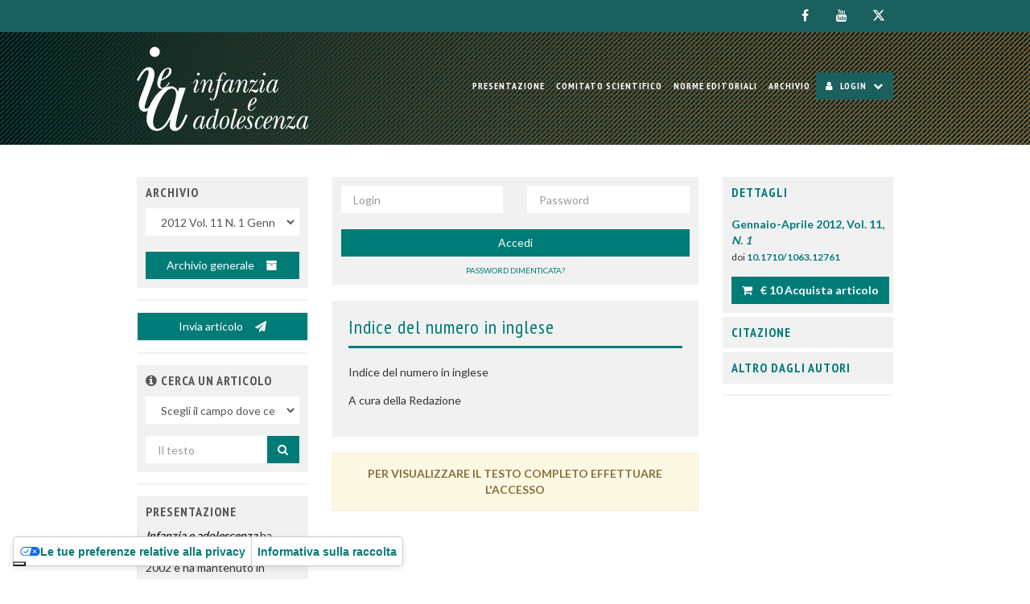

--- FILE ---
content_type: text/html; charset=UTF-8
request_url: https://www.infanziaeadolescenza.it/archivio/1063/articoli/12761/
body_size: 8642
content:
<!DOCTYPE html>
<html lang="it">
	<head>
		<meta charset="utf-8">
		<meta http-equiv="X-UA-Compatible" content="IE=edge">
		<meta name="viewport" content="width=device-width, initial-scale=1">

		<base href="/">

		<title>Indice del numero in inglese | Infanzia e Adolescenza</title>
		<meta name="title" content="Indice del numero in inglese | Infanzia e Adolescenza">
		<meta name="description" content="">

		<!-- Open Graph / Facebook -->
		<meta property="og:type" content="website">
		<meta property="og:url" content="https://www.infanziaeadolescenza.it/archivio/1063/articoli/12761/">
		<meta property="og:title" content="Indice del numero in inglese | Infanzia e Adolescenza">
		<meta property="og:description" content="">
		<meta property="og:image" content="https://www.infanziaeadolescenza.it/card/1063/12761/">

		<!-- Twitter -->
		<meta property="twitter:card" content="summary_large_image">
		<meta property="twitter:url" content="https://www.infanziaeadolescenza.it/archivio/1063/articoli/12761/">
		<meta property="twitter:title" content="Indice del numero in inglese | Infanzia e Adolescenza">
		<meta property="twitter:description" content="">
		<meta property="twitter:image" content="https://www.infanziaeadolescenza.it/card/1063/12761/">

		<meta name="citation_title" content="Indice del numero in inglese">
		<meta name="citation_author" content="A cura della Redazione">
		<meta name="citation_publication_date" content="2012/01/01">
		<meta name="citation_journal_title" content="Infanzia e Adolescenza">
		<meta name="citation_volume" content="11">
		<meta name="citation_issue" content="1">
		<meta name="citation_pdf_url" content="https://www.infanziaeadolescenza.it/r.php?&v=1063&a=12761&l=17890&f=allegati/01063_2012_01/fulltext/Contents  1 2012.pdf">
		
		<link rel="preload" href="/assets/fonts/fontawesome-webfont.woff2?v=4.7.0" as="font" type="font/woff2" crossorigin="anonymous">
				<link rel="stylesheet" href="https://fonts.googleapis.com/css2?family=PT+Sans+Narrow:wght@400;700&family=Lato:wght@400;700&display=swap" crossorigin="anonymous">
				<style id="cxs-style">
			body{color:black;}.text3{font-family:'Lato',Tahoma,sans-serif;font-size:14pt;font-weight:bold;text-decoration:none;color:black;}.text2{font-family:'Lato',Tahoma,sans-serif;font-size:11pt;font-weight:bold;text-decoration:none;color:black;}.text111{font-family:'Times New Roman','Times','serif';font-size:9.5pt;text-decoration:none;text-transform:uppercase;color:black;}.text92{font-family:'Times New Roman','Times','serif';font-size:9.5pt;text-decoration:none;text-transform:uppercase;color:black;}.text112{font-family:'Times New Roman','Times','serif';font-size:8.5pt;font-style:italic;text-decoration:none;color:black;}.text110{font-family:'Times New Roman','Times','serif';font-size:8.5pt;font-style:italic;text-decoration:none;color:black;}.text6{font-family:'Times New Roman','Times','serif';font-size:10pt;text-decoration:none;color:black;}.text88{font-family:'Times New Roman','Times','serif';font-size:10pt;text-decoration:none;color:black;}.text11{font-family:'Times New Roman','Times','serif';font-size:12pt;text-decoration:none;color:#808080;}.text78{font-family:'Times New Roman','Times','serif';font-size:9pt;text-decoration:none;color:black;}.text75{font-family:'Times New Roman','Times','serif';font-size:9pt;font-style:italic;text-decoration:none;color:black;}.text108{font-family:'Times New Roman','Times','serif';font-size:14pt;font-weight:bold;text-decoration:none;color:black;}.text62{font-family:'Times New Roman','Times','serif';font-size:11pt;font-weight:bold;text-decoration:none;color:black;}.text46{font-family:'Times New Roman','Times','serif';font-size:14pt;text-decoration:none;color:black;}.text42{font-family:'Times New Roman','Times','serif';font-size:9pt;font-weight:bold;text-decoration:none;color:black;}.text15{font-family:'Times New Roman','Times','serif';font-size:9pt;text-decoration:none;font-variantsmall-caps;color:black;}.text14{font-family:'Times New Roman','Times','serif';font-size:8.5pt;text-decoration:none;color:black;}.text36{font-family:'Times New Roman','Times','serif';font-size:8.5pt;text-decoration:none;color:black;}.text37{font-family:'Times New Roman','Times','serif';font-size:12pt;text-decoration:none;color:black;}.text44{font-family:'Times New Roman','Times','serif';font-size:10pt;font-style:italic;text-decoration:none;color:black;}.text43{font-family:'Times New Roman','Times','serif';font-size:10pt;text-decoration:none;color:black;}.text13{font-family:'Times New Roman','Times','serif';font-size:10pt;text-decoration:none;color:black;}.text35{font-family:'Times New Roman','Times','serif';font-size:10pt;font-style:italic;text-decoration:none;color:black;}.text28{font-family:'Times New Roman','Times','serif';font-size:10pt;font-weight:bold;text-decoration:none;color:black;}.text47{font-family:'Times New Roman','Times','serif';font-size:9pt;text-decoration:none;color:black;}.text9{font-family:'Times New Roman','Times','serif';font-size:9pt;text-decoration:none;font-variantsmall-caps;color:black;}.text33{font-family:'Times New Roman','Times','serif';font-size:9pt;font-style:italic;text-decoration:none;color:black;}.text51{font-family:'Times New Roman','Times','serif';font-size:9pt;text-decoration:none;text-transform:uppercase;color:black;}.text54{font-family:'Times New Roman','Times','serif';font-size:9pt;text-decoration:none;color:black;}.text52{font-family:'Times New Roman','Times','serif';font-size:9pt;font-style:italic;text-decoration:none;color:black;}.text57{font-family:'Times New Roman','Times','serif';font-size:9pt;text-decoration:none;color:black;}.text53{font-family:'Times New Roman','Times','serif';font-size:9pt;text-decoration:none;text-transform:uppercase;color:black;}.text58{font-family:'Times New Roman','Times','serif';font-size:9pt;font-style:italic;text-decoration:none;color:black;}.text48{font-family:'Times New Roman','Times','serif';font-size:8.5pt;font-style:italic;text-decoration:none;font-variantsmall-caps;color:black;}.text60{font-family:'Times New Roman','Times','serif';font-size:10pt;text-decoration:none;color:black;}.text79{font-family:'Lato',Tahoma,sans-serif;font-size:11pt;text-decoration:none;color:black;}.text31{font-family:'Times New Roman','Times','serif';font-size:10pt;font-style:italic;text-decoration:none;color:black;}.text59{font-family:'Times New Roman','Times','serif';font-size:10pt;text-decoration:none;color:black;}.text70{font-family:'Times New Roman','Times','serif';font-size:10pt;text-decoration:none;color:black;}.text71{font-family:'Times New Roman','Times','serif';font-size:10pt;text-decoration:none;color:black;}.text8{font-family:'Times New Roman','Times','serif';font-size:9pt;text-decoration:none;color:black;}.text30{font-family:'Times New Roman','Times','serif';font-size:9pt;font-style:italic;text-decoration:none;color:black;}.text5{font-family:'Times New Roman','Times','serif';font-size:9pt;text-decoration:none;color:black;}.text49{font-family:'Times New Roman','Times','serif';font-size:9pt;font-style:italic;text-decoration:none;color:black;}.text76{font-family:'Times New Roman','Times','serif';font-size:10pt;text-decoration:none;color:black;}.text41{font-family:'Lato',Tahoma,sans-serif;font-size:11pt;font-style:italic;text-decoration:none;color:black;}.text83{font-family:'Times New Roman','Times','serif';font-size:10pt;font-weight:bold;font-style:italic;text-decoration:none;color:black;}.text84{font-family:'Courier','Courier New','monospace';font-size:10pt;text-decoration:none;color:black;}.text82{font-family:'Times New Roman','Times','serif';font-size:10pt;text-decoration:none;color:black;}.text85{font-family:'Times New Roman','Times','serif';font-size:9pt;text-decoration:none;color:black;}.text63{font-family:'Times New Roman','Times','serif';font-size:10pt;font-style:italic;text-decoration:none;color:black;}.text27{font-family:'Times New Roman','Times','serif';font-size:10pt;font-style:italic;text-decoration:none;color:black;}.text105{font-family:'Times New Roman','Times','serif';font-size:9pt;font-weight:bold;text-decoration:none;color:black;}.text109{font-family:'Times New Roman','Times','serif';font-size:10pt;text-decoration:none;color:black;}.text96{font-family:'Times New Roman','Times','serif';font-size:10pt;font-style:italic;text-decoration:none;color:black;}.text81{font-family:'Times New Roman','Times','serif';font-size:10pt;text-decoration:none;color:black;}.text113{font-family:'Times New Roman','Times','serif';font-size:10pt;font-style:italic;text-decoration:none;color:black;}.text114{font-family:'Times New Roman','Times','serif';font-size:10pt;text-decoration:none;color:black;}.para2{text-align:center;}.para4{text-align:center;}.para5{padding-top:14.173pt;text-align:center;}.para6{padding-top:14.173pt;text-align:center;}.para7{text-indent:14.2pt;text-align:center;}.para1{text-indent:11.339pt;text-align:justify;}.para8{text-indent:-11.339pt;margin-left:11.339pt;padding-top:22.677pt;padding-bottom:11.339pt;}.para9{text-indent:-11.339pt;margin-left:11.339pt;text-align:justify;}.para10{text-indent:14.2pt;text-align:center;}.para11{text-align:center;}.para12{text-indent:14.2pt;padding-top:14.173pt;text-align:center;}.para13{text-indent:14.2pt;margin-right:28.25pt;text-align:center;}.para14{text-indent:11.339pt;margin-left:28.346pt;margin-right:28.346pt;text-align:justify;}.para15{margin-left:28.346pt;margin-right:28.346pt;padding-top:5.669pt;text-align:justify;}.para16{text-align:justify;}.para17{text-indent:11.339pt;margin-left:56.693pt;margin-right:0pt;text-align:justify;}.para18{text-indent:14.2pt;margin-left:35.45pt;padding-top:5.669pt;text-align:right;}.para19{text-indent:14.2pt;margin-right:30.6pt;text-align:justify;}.para20{text-indent:11.339pt;text-align:justify;}.para27{text-indent:14.2pt;padding-top:14.173pt;text-align:center;}.para29{padding-top:24pt;padding-bottom:12pt;}.para30{text-align:justify;}.para32{text-indent:14.2pt;margin-left:36pt;text-align:center;}.para33{text-align:center;}.para34{margin-left:28.346pt;margin-right:28.346pt;padding-top:4.252pt;text-align:justify;}.para35{text-indent:-11.339pt;margin-left:11.339pt;padding-top:5.669pt;text-align:justify;}.para36{text-indent:-11.339pt;margin-left:11.339pt;text-align:justify;}.para37{padding-bottom:12pt;}.para43{text-align:center;}.para44{padding-top:5.669pt;text-align:justify;}.para45{text-indent:11.339pt;padding-top:5.669pt;text-align:justify;}					</style>
				<link rel="stylesheet" href="/assets/css/style.min.php/style.scss?ver=MmlhueCWBo062">

		<!-- IE10 viewport hack for Surface/desktop Windows 8 bug -->
		<link rel="stylesheet" href="/assets/css/ie10-viewport-bug-workaround.css">

		<!-- Preload iubenda resources -->
						
		<link rel="preload" href="https://cdn.iubenda.com/cs/tcf/stub-v2.js" as="script">
				<link rel="preload" href="https://cdn.iubenda.com/cs/iubenda_cs.js" as="script">
		<link rel="preload" href="https://cdn.iubenda.com/iubenda.js" as="script">
		<link href="https://www.iubenda.com/cookie-solution/confs/js/954152.js" as="script">

		<!--[if lt IE 9]>
			<script src="/assets/js/html5shiv.min.js?ver=3.7.3"></script>
			<script src="/assets/js/respond.min.js?ver=1.4.2"></script>
		<![endif]-->

		<link rel="apple-touch-icon" sizes="57x57" href="/assets/img/favicon/apple-touch-icon-57x57.png">
		<link rel="apple-touch-icon" sizes="60x60" href="/assets/img/favicon/apple-touch-icon-60x60.png">
		<link rel="apple-touch-icon" sizes="72x72" href="/assets/img/favicon/apple-touch-icon-72x72.png">
		<link rel="apple-touch-icon" sizes="76x76" href="/assets/img/favicon/apple-touch-icon-76x76.png">
		<link rel="apple-touch-icon" sizes="114x114" href="/assets/img/favicon/apple-touch-icon-114x114.png">
		<link rel="apple-touch-icon" sizes="120x120" href="/assets/img/favicon/apple-touch-icon-120x120.png">
		<link rel="apple-touch-icon" sizes="144x144" href="/assets/img/favicon/apple-touch-icon-144x144.png">
		<link rel="apple-touch-icon" sizes="152x152" href="/assets/img/favicon/apple-touch-icon-152x152.png">
		<link rel="apple-touch-icon" sizes="180x180" href="/assets/img/favicon/apple-touch-icon-180x180.png">
		
		<link rel="icon" type="image/png" sizes="32x32" href="/assets/img/favicon/favicon-32x32.png">
		<link rel="icon" type="image/png" sizes="192x192" href="/assets/img/favicon/android-chrome-192x192.png">
		<link rel="icon" type="image/png" sizes="16x16" href="/assets/img/favicon/favicon-16x16.png">
		<link rel="icon" type="image/png" sizes="196x196" href="/assets/img/favicon/favicon-196x196.png">
		<link rel="icon" type="image/png" sizes="128x128" href="/assets/img/favicon/favicon-128.png">
		<link rel="icon" type="image/png" sizes="96x96" href="/assets/img/favicon/favicon-96x96.png">

		<link rel="manifest" href="/assets/img/favicon/manifest.php">
		<link rel="mask-icon" href="/assets/img/favicon/safari-pinned-tab.svg" color="#5bbad5">
		<link rel="shortcut icon" href="/assets/img/favicon/favicon.ico">
		<meta name="apple-mobile-web-app-title" content="Infanzia e Adolescenza">
		<meta name="application-name" content="Infanzia e Adolescenza">
		<meta name="msapplication-TileColor" content="1A605E">
		<meta name="msapplication-TileImage" content="/assets/img/favicon/mstile-144x144.png">
		<meta name="msapplication-config" content="/assets/img/favicon/browserconfig.xml">
		<meta name="theme-color" content="1A605E">

		<!-- Global site tag (gtag.js) - Google Analytics -->
		<script nonce="JbF7iHdp" async class="_iub_cs_activate" data-iub-purposes="4" data-suppressedsrc="https://www.googletagmanager.com/gtag/js?id=G-XVKEWDRG2N"></script>
		<script>
			window.dataLayer = window.dataLayer || [];
			function gtag(){dataLayer.push(arguments);}
			gtag( 'js', new Date() );
			gtag( 'config', 'G-XVKEWDRG2N' );
		</script>

	</head>
	<body class="to-affix loading">
		<div id="loading">
			<div id="loading-spinner"></div>
			<img id="loading-image" src="/assets/img/pensiero-marchio.svg" alt="Caricamento..." />
		</div>
		<main>
			<div class="social-nav-container">
				<nav class="navbar navbar-default navbar-social">
					<div class="container">
						<div class="clearfix">
							<ul class="nav nav-pills pull-right nav-pills-social">
																<li><a href="https://www.facebook.com/PensieroScientifico/" target="_blank" rel="noopener noreferrer"><i class="fa fa-facebook"></i></a></li>								<li><a href="https://www.youtube.com/channel/UC1TWIVi_pGRmDsDMJoRN1NQ" target="_blank" rel="noopener noreferrer"><i class="fa fa-youtube"></i></a></li>								<li><a href="https://twitter.com/ilpensiero" target="_blank" rel="noopener noreferrer"><i class="fa fa-twitter"></i></a></li>							</ul>
						</div>
					</div>
				</nav>
			</div>
			<header id="main-header" class="header-container">
				<nav class="navbar navbar-darker primary-navbar">
					<div class="container">
						<div class="navbar-header">
							<button type="button" class="navbar-toggle collapsed" data-toggle="collapse" data-target="#main-navbar" aria-expanded="false" aria-controls="main-navbar">
								<span class="sr-only">Toggle navigation</span>
								<span class="icon-bar"></span>
								<span class="icon-bar"></span>
								<span class="icon-bar"></span>
							</button>
							<a class="navbar-brand" href="/">
								<div class="logo center-block">
																Infanzia e Adolescenza															</div>
							</a>
						</div>
						<div class="collapse navbar-collapse" id="main-navbar">
							<ul class="nav navbar-nav navbar-right">
								<li class=""><a href="/presentazione/">Presentazione</a>
</li>
<li class=""><a href="/comitato-scientifico/">Comitato Scientifico</a>
</li>
<li class=""><a href="/norme-editoriali/">Norme Editoriali</a>
</li>
<li class=""><a href="/archivio-generale/">Archivio</a>
</li>
																<li class="dropdown dropdown-login">
									<a href="#login" class="dropdown-toggle dropdown-toggle-login" data-toggle="dropdown" role="button" aria-haspopup="true" aria-expanded="false"><i class="fa fa-user" aria-hidden="true"></i> Login <i class="fa fa-chevron-down" aria-hidden="true"></i></a>
									<ul class="dropdown-menu dropdown-menu-login">
										<li class="dropdown-header">
											Area Abbonati										</li>
										<li>
											<form method="POST" action="/" id="login_form" name="login_form" class="navbar-form navbar-left login-form">
												<div class="row">
													<div class="form-group col-xxs-4 col-xs-5 col-md-12">
														<label for="m_user" class="sr-only">Login</label>
														<input type="text" id="m_user" name="user" class="col-sm-6 form-control" placeholder="Login" autocomplete="username">
													</div>
													<div class="form-group col-xxs-4 col-xs-5 col-md-12">
														<label for="m_password" class="sr-only">Password</label>
														<input type="password" id="m_password" name="password" class="col-sm-6 form-control" placeholder="Password" autocomplete="current-password">
														<input type="hidden" name="redirect_to" value="/archivio/1063/articoli/12761/">
													</div>
													<div class="form-group col-xxs-4 col-xs-2 col-md-12">
														<button type="submit" class="btn btn-default btn-block">Accedi</button>
													</div>
													<div class="form-group col-xxs-12">
														<p class="login-msg"></p>
													</div>
													<div class="form-group col-xxs-12">
														<p class="login-pw-recovery">
															<a href="/info-credenziali/">Password dimenticata?</a>
														</p>
													</div>
												</div>
											</form>
										</li>
									</ul>
								</li>
															</ul>
						</div><!--/.nav-collapse -->
					</div>
				</nav>
			</header>
			<div id="main-container">
				 <div class="container">
					<div class="row">
												<article class="col-xs-12 col-md-6 col-md-push-3 col-lg-push-3">
							
										<div class="panel panel-default">
											<div class="panel-body">
												<form method="POST" action="/" id="login_form_article" name="login_form_article" class="login-form">
													<div class="row">
														<div class="col-xxs-12 col-md-6">
															<label for="f_user" class="sr-only">Login</label>
															<input type="text" id="f_user" name="user" class="form-control" placeholder="Login" autocomplete="username">
														</div>
														<div class="col-xxs-12 col-md-6">
															<label for="f_password" class="sr-only">Password</label>
															<input type="password" id="f_password" name="password" class="form-control" placeholder="Password" autocomplete="current-password">
															<input type="hidden" name="redirect_to" value="/archivio/1063/articoli/12761/">
														</div>
														<div class="col-xxs-12">
															<button type="submit" class="btn btn-default btn-block">Accedi</button>
														</div>
														<div class="col-xxs-12">
															<div class="login-msg"></div>
														</div>
														<div class="col-xxs-12">
															<p class="login-pw-recovery">
																<a href="/info-credenziali/">Password dimenticata?</a>
															</p>
														</div>
													</div>
												</form>
											</div>
										</div>
<section class="panel-group panel-group-article-box" id="article-box-mobile" role="tablist" aria-multiselectable="true">
	<div class="panel panel-default panel-article-box">
		<div id="headingDettagli-mobile" class="panel-heading" role="tab">
			<h4 class="panel-title">
				<a role="button" data-toggle="collapse" data-parent="#article-box-mobile" data-toggle="true" href="#collapseDettagli-mobile" aria-expanded="true" aria-controls="collapseDettagli-mobile">
					Dettagli				</a>
			</h4>
		</div>
		<div id="collapseDettagli-mobile" class="panel-collapse collapse in" role="tabpanel" aria-labelledby="headingDettagli-mobile">
			<div class="panel-body">
				<p>
					<a href="/archivio/1063/"><b>Gennaio-Aprile 2012, Vol. 11, <i>N. 1 </i></b></a>											<br>					<small>
																		doi <a href="http://dx.doi.org/10.1710/1063.12761" target="_blank">10.1710/1063.12761</a>					</small>
									</p>
								<p class="text-center btn-wrapper">
															<a href="/cr_db.php?car_art_id=12761" class="btn btn-default btn-cart-label"><i class="fa fa-shopping-cart" aria-hidden="true"></i> € 10 Acquista articolo</a>				</p>
											</div>
		</div>
	</div>
		<div class="panel panel-default">
		<div id="headingCitazioni-mobile" class="panel-heading" role="tab">
			<h4 class="panel-title">
				<a class="collapsed" role="button" data-toggle="collapse" data-parent="#article-box-mobile" data-toggle="true" href="#collapseCitazioni-mobile" aria-expanded="false" aria-controls="collapseCitazioni-mobile">
					Citazione				</a>
			</h4>
		</div>
		<div id="collapseCitazioni-mobile" class="panel-collapse collapse" role="tabpanel" aria-labelledby="headingCitazioni-mobile">
			<div class="panel-body">
				<p>
					A cura della Redazione. Indice del numero in inglese. . doi 10.1710/1063.12761				</p>
				<h5>Scarica la citazione:</h5>
				<div class="list-group">
					<a href="/citazione/12761/tipo/1" class="list-group-item">BibTex</a>
					<a href="/citazione/12761/tipo/2" class="list-group-item">EndNote</a>
					<a href="/citazione/12761/tipo/3" class="list-group-item">Ris</a>
				</div>
			</div>
		</div>
	</div>
		<div class="panel panel-default">
		<div id="headingAutori-mobile" class="panel-heading" role="tab">
			<h4 class="panel-title">
				<a class="collapsed" role="button" data-toggle="collapse" data-parent="#article-box-mobile" data-toggle="true" href="#collapseAutori-mobile" aria-expanded="false" aria-controls="collapseAutori-mobile">
					Altro dagli autori				</a>
			</h4>
		</div>
		<div id="collapseAutori-mobile" class="panel-collapse collapse" role="tabpanel" aria-labelledby="headingAutori-mobile">
			<div class="panel-body">
				<div class="list-group">
					<a href="/cerca/?&field_name=autore&field_value=A+cura+della+Redazione&field_input=1" class="list-group-item">Articoli di A cura della Redazione</a>				</div>
			</div>
		</div>
	</div>
	</section>
							<div class="page-content">
															<div class="page-header">
								<h1 class="article_title">Indice del numero in inglese</h1>
							</div>
							<div class="article-body">
								<div class="row">
									<div class="col-lg-12">
										<div class="article_abstract">
											<p class="testoBold">Indice del numero in inglese</p><p class="text">A cura della Redazione</p>										</div>
									</div>
								</div>
							</div>
							</div>
														
										<div class="alert alert-warning must-be-logged-in-msg text-center" role="alert">
											<b>PER VISUALIZZARE IL TESTO COMPLETO EFFETTUARE L'ACCESSO</b>
										</div>						</article>						<aside role="complementary" class="col-xxs-12 col-xs-6 col-md-3 col-md-pull-6" id="left-aside">
							<div data-spy="" data-offset-top="59" data-offset-bottom="730">
															<section class="panel panel-default">
								<header class="panel-heading">
									<h2 class="panel-title h4">Archivio</h2>
								</header>
								<div class="panel-body">
									<form method="POST" action="/archivio/" id="search_archive" name="search_archive" class="clearfix no-margin">
										<div class="form-group no-margin">
											<label for="vol_id" class="sr-only">Uscite</label>
											<select id="vol_id" name="vol_id" class="form-control input">
<option value="">Numeri usciti</option>
<option value="2606">2016 Vol. 15 N. 3 Settembre-Dicembre</option>
<option value="2222">2016 Vol. 15 N. 1 Gennaio-Agosto</option>
<option value="2124">2015 Vol. 14 N. 3 Settembre-Dicembre</option>
<option value="1984">2015 Vol. 14 N. 2 Maggio-Agosto</option>
<option value="1862">2015 Vol. 14 N. 1 Gennaio-Aprile</option>
<option value="1750">2014 Vol. 13 N. 3 Settembre-Dicembre</option>
<option value="1624">2014 Vol. 13 N. 2 Maggio-Agosto</option>
<option value="1473">2014 Vol. 13 N. 1 Gennaio-Aprile</option>
<option value="1348">2013 Vol. 12 N. 3 Settembre-Dicembre</option>
<option value="1328">2013 Vol. 12 N. 2 Maggio-Agosto</option>
<option value="1268">2013 Vol. 12 N. 1 Gennaio-Aprile</option>
<option value="1193">2012 Vol. 11 N. 3 Settembre-Dicembre</option>
<option value="1158">2012 Vol. 11 N. 2 Maggio-Agosto</option>
<option value="1063" selected="selected">2012 Vol. 11 N. 1 Gennaio-Aprile</option>
<option value="1017">2011 Vol. 10 N. 3 Settembre-Dicembre</option>
<option value="956">2011 Vol. 10 N. 2 Maggio-Agosto</option>
<option value="647">2011 Vol. 10 N. 1 Gennaio-Aprile</option>
<option value="535">2010 Vol. 9 N. 3 Settembre-Dicembre</option>
<option value="506">2010 Vol. 9 N. 2 Maggio-Agosto</option>
<option value="484">2010 Vol. 9 N. 1 Gennaio-Aprile</option>
<option value="470">2009 Vol. 8 N. 3 Settembre-Dicembre</option>
<option value="447">2009 Vol. 8 N. 2 Maggio-Agosto</option>
<option value="425">2009 Vol. 8 N. 1 Gennaio-Aprile</option>
<option value="387">2008 Vol. 7 N. 3 Settembre-Dicembre</option>
<option value="373">2008 Vol. 7 N. 2 Maggio-Agosto</option>
<option value="347">2008 Vol. 7 N. 1 Gennaio-Aprile</option>
<option value="324">2007 Vol. 6 N. 3 Settembre-Dicembre</option>
<option value="293">2007 Vol. 6 N. 2 Maggio-Agosto</option>
<option value="243">2007 Vol. 6 N. 1 Gennaio-Aprile</option>
<option value="168">2006 Vol. 5 N. 3 Settembre-Dicembre</option>
<option value="163">2006 Vol. 5 N. 2 Maggio-Agosto</option>
<option value="162">2006 Vol. 5 N. 1 Gennaio-Aprile</option>
<option value="954">2005 Vol. 4 N. 3 Settembre-Dicembre</option>
</select>										</div>
									</form>
								</div>
								<div class="panel-body text-center">
									<a href="/archivio-generale/" class="btn btn-default btn-block">Archivio generale <i class="fa fa-archive"></i></a>
								</div>
							</section>
														<section class="panel panel-default">
																	<a href="/invia-articolo/" class="btn btn-default btn-block">Invia articolo  <i class="fa fa-paper-plane"></i></a>
															</section>
							
							<section class="panel panel-default">
								<header class="panel-heading">
									<h2 class="panel-title h4"><a tabindex="0" role="button" data-toggle="popover" data-html="true" data-trigger="focus" title="" data-content="La ricerca avviene liberamente all'interno di un campo di ricerca appositamente selezionato dal menù a tendina a scelta tra: &lt;b&gt;titolo&lt;/b&gt;, &lt;b&gt;autore&lt;/b&gt;, &lt;b&gt;riassunto&lt;/b&gt; o &lt;b&gt;parola chiave&lt;/b&gt;.
Quindi, ad esempio, inserendo &quot;&lt;b&gt;cina&lt;/b&gt;&quot; troverete articoli che contengono sia &quot;medi&lt;b&gt;CINA&lt;/b&gt;&quot;, che &quot;&lt;b&gt;CINA&lt;/b&gt;&quot; che &quot;vac&lt;b&gt;CINA&lt;/b&gt;zione&quot;. Nei campi &lt;b&gt;autore&lt;/b&gt; e &lt;b&gt;parola chiave&lt;/b&gt; verrà suggerito un elenco di possibili scelte in base ai primi 3 caratteri digitati. La ricerca può essere eseguita digitando almeno &lt;i&gt;3&lt;/i&gt; caratteri con per un massimo di &lt;i&gt;120&lt;/i&gt; occorrenze." data-original-title="Aiuto"><i class="fa fa-info-circle" aria-hidden="true"></i></a> Cerca un articolo</h2>
								</header>
								<div class="panel-body">
									<form method="POST" action="/cerca/" id="search_by" name="search_by" class="clearfix">
										<div class="form-group">
											<label for="field_name" class="sr-only">Nel campo</label>
											<select id="field_name" name="field_name" class="form-control input">
												<option value="" disabled selected hidden>Scegli il campo dove cercare</option>
												<option value="titolo">Titolo</option><option value="autore">Autore</option><option value="riassunto">Riassunto</option><option value="parola-chiave">Parola chiave</option>											</select>
											<span class="help-block hidden help-block">Scegli il campo dove cercare</span>
										</div>
										<div class="form-inline">
											<div class="form-group">
												<label for="field_value" class="sr-only">Cerca per titolo</label>
												<input type="text" name="field_value" id="field_value" class="form-control typeahead" data-field="" placeholder="Il testo" value="" size="26" maxlength="255" autocomplete="off">
												<span class="help-block hidden help-block">Digitare il testo da ricercare (min 3 caratteri)</span>
											</div>
											<button type="submit" class="btn btn-default"><i class="fa fa-search" aria-hidden="true"></i> <span class="text-hide">Cerca</span></button>
										</div>
										<input type="hidden" name="field_input" value="1">
									</form>
								</div>
							</section><section class="panel panel-default">
	<header class="panel-heading">
		<h2 class="panel-title h4">Presentazione</h2>
	</header>
	<div class="panel-body">
		<p>
			<em><strong>Infanzia e adolescenza</strong></em> ha iniziato le sue pubblicazioni nel 2002 e ha mantenuto in questi anni <strong>l'obiettivo di coniugare la tradizione psicoanalitica attenta all'interscambio tra bambino e caregiver</strong> (valgano tra tutti i concetti di rispecchiamento-mirroring e contenimento-holding) con gli sviluppi pi&ugrave; recenti volti allo studio del rapporto tra mondo rappresentazionale ed intersoggettivit&agrave;... 
		</p>
		<p>
			<a href="./presentazione/" class="btn btn-default btn-block">Continua</a>
		</p>
	</div>
</section>							</div>
						</aside>
						<aside role="complementary" class="col-xxs-12 col-xs-6 col-md-3" id="right-aside">
							<div data-spy="" data-offset-top="59" data-offset-bottom="730">
								
<section class="panel-group panel-group-article-box" id="article-box-desktop" role="tablist" aria-multiselectable="true">
	<div class="panel panel-default panel-article-box">
		<div id="headingDettagli-desktop" class="panel-heading" role="tab">
			<h4 class="panel-title">
				<a role="button" data-toggle="collapse" data-parent="#article-box-desktop" data-toggle="true" href="#collapseDettagli-desktop" aria-expanded="true" aria-controls="collapseDettagli-desktop">
					Dettagli				</a>
			</h4>
		</div>
		<div id="collapseDettagli-desktop" class="panel-collapse collapse in" role="tabpanel" aria-labelledby="headingDettagli-desktop">
			<div class="panel-body">
				<p>
					<a href="/archivio/1063/"><b>Gennaio-Aprile 2012, Vol. 11, <i>N. 1 </i></b></a>											<br>					<small>
																		doi <a href="http://dx.doi.org/10.1710/1063.12761" target="_blank">10.1710/1063.12761</a>					</small>
									</p>
								<p class="text-center btn-wrapper">
															<a href="/cr_db.php?car_art_id=12761" class="btn btn-default btn-cart-label"><i class="fa fa-shopping-cart" aria-hidden="true"></i> € 10 Acquista articolo</a>				</p>
											</div>
		</div>
	</div>
		<div class="panel panel-default">
		<div id="headingCitazioni-desktop" class="panel-heading" role="tab">
			<h4 class="panel-title">
				<a class="collapsed" role="button" data-toggle="collapse" data-parent="#article-box-desktop" data-toggle="true" href="#collapseCitazioni-desktop" aria-expanded="false" aria-controls="collapseCitazioni-desktop">
					Citazione				</a>
			</h4>
		</div>
		<div id="collapseCitazioni-desktop" class="panel-collapse collapse" role="tabpanel" aria-labelledby="headingCitazioni-desktop">
			<div class="panel-body">
				<p>
					A cura della Redazione. Indice del numero in inglese. . doi 10.1710/1063.12761				</p>
				<h5>Scarica la citazione:</h5>
				<div class="list-group">
					<a href="/citazione/12761/tipo/1" class="list-group-item">BibTex</a>
					<a href="/citazione/12761/tipo/2" class="list-group-item">EndNote</a>
					<a href="/citazione/12761/tipo/3" class="list-group-item">Ris</a>
				</div>
			</div>
		</div>
	</div>
		<div class="panel panel-default">
		<div id="headingAutori-desktop" class="panel-heading" role="tab">
			<h4 class="panel-title">
				<a class="collapsed" role="button" data-toggle="collapse" data-parent="#article-box-desktop" data-toggle="true" href="#collapseAutori-desktop" aria-expanded="false" aria-controls="collapseAutori-desktop">
					Altro dagli autori				</a>
			</h4>
		</div>
		<div id="collapseAutori-desktop" class="panel-collapse collapse" role="tabpanel" aria-labelledby="headingAutori-desktop">
			<div class="panel-body">
				<div class="list-group">
					<a href="/cerca/?&field_name=autore&field_value=A+cura+della+Redazione&field_input=1" class="list-group-item">Articoli di A cura della Redazione</a>				</div>
			</div>
		</div>
	</div>
	</section>
								<section class="panel panel-banners">
									<header class="panel-heading">
										<h2 class="panel-title text-hide">Advertisement</h2>
									</header>
									<div class="panel-body">
																<div id="placement_772465_0" class="adbutlerbanner"></div>
															</div>
								</section>
										</div>
						</aside>
					</div>
				</div>
			</div>
			<footer id="main-footer">
				<div class="container">
					<div class="row footer">
						<div class="col-xxs-12 col-xs-6 col-sm-6 col-md-4">
														<div class="panel panel-default">
								<div class="panel-heading">
									<div class="panel-title text-uppercase">ISCRIVITI ALLA NEWSLETTER VA' PENSIERO</div>
								</div>
								<div class="panel-body">
									<form id="mailup_form" name="mailup_form" method="GET" action="https://i8c7i.emailsp.com/frontend/subscribe.aspx" novalidate="novalidate">
										<div class="form-group">
											<label for="campo1" class="sr-only">Nome</label>
											<input type="text" class="form-control" name="campo1" id="campo1" placeholder="Nome">
										</div>
										<div class="form-group">
											<label for="campo2" class="sr-only">Cognome</label>
											<input type="text" class="form-control" name="campo2" id="campo2" placeholder="Cognome">
										</div>
										<div class="form-group">
											<label for="email" class="sr-only">Email</label>
											<input type="email" class="form-control" name="email" id="email" placeholder="Email*" required="required" autocomplete="on">
										</div>
										<div class="form-group">
											<div class="checkbox">
												<label>
													<input type="checkbox" name="acceptance" value="true" required="required">
													<small>Presa visione dell’<a href="https://pensiero.it/wp-content/uploads/2022/03/IPSE_informativa.pdf" target="_blank" rel="noopener">informativa privacy</a>, presto il consenso al trattamento dei miei dati personali per l’invio via posta, e-mail o telefono di comunicazioni di carattere informativo e commerciale (relative a prodotti, servizi, attività ed eventi realizzati/organizzati da Il Pensiero Scientifico Editore s.r.l.).</small>
												</label>
											</div>
																					</div>
										<div id="recaptcha1" class="g-recaptcha"
											data-sitekey="6LeVdNUZAAAAAJOTZdOOU3caVlun81gctq4MIyFP"
											data-size="invisible"
											data-badge="bottomleft">
										</div>
										<button type="submit" class="btn btn-default btn-block">Iscriviti</button>
										<hr>
										<p class="text-right">
											<a href="http://pensiero.it/va-pensiero" class="text-uppercase" target="_blank">Archivio <i class="fa fa-archive" aria-hidden="true"></i></a>										</p>
										<input type="hidden" name="list" value="8">
																				<input type="hidden" name="method" value="ajax">
										<input type="hidden" name="language" value="IT">
										<input type="hidden" name="confirm" value="true">
										<input type="hidden" name="retcode" value="1">
									</form>
								</div>
							</div>
						</div>
						<div class="col-xxs-12 col-xs-6 col-sm-6 col-md-4">
							<div class="panel panel-default">
								<div class="panel-heading">
									<div class="panel-title text-uppercase">Info</div>
								</div>
								<div class="panel-body">
									<div class="list-group">
										<a href="/#credits" class="list-group-item" role="button" data-toggle="modal" data-target="#credits">Credits</a>
																				<a href="mailto:info@infanziaeadolescenza.it" class="list-group-item">Contatti</a>
																				<a href="/invia-articolo/" class="list-group-item">Invia un articolo</a>									</div>
									<div class="clearfix">
										<ul class="nav nav-pills nav-pills-social">
																				<li><a href="https://www.facebook.com/PensieroScientifico/" target="_blank" rel="noopener noreferrer"><i class="fa fa-facebook"></i></a></li>										<li><a href="https://www.youtube.com/channel/UC1TWIVi_pGRmDsDMJoRN1NQ" target="_blank" rel="noopener noreferrer"><i class="fa fa-youtube"></i></a></li>										<li><a href="https://twitter.com/ilpensiero" target="_blank" rel="noopener noreferrer"><i class="fa fa-twitter"></i></a></li>										</ul>
									</div>
								</div>
							</div>
						</div>
						<div class="col-xxs-12 col-sm-4 col-sm-offset-1 col-md-4 col-md-offset-0">
							<div id="pensiero-logo">
								<p class="text-center">
									<a href="https://pensiero.it/" target="_blank">
										<img src="/assets/img/pensiero-logo.svg" class="img-responsive center-block" onerror="this.src='/assets/img/pensiero-logo.png';this.onerror=null;" alt="Pensiero Scientifico Editore">
									</a>
								</p>
								<p class="text-center">
									<span>Via San Giovanni Valdarno 8<br>
									00138 Roma<br>
									<a href="mailto:pensiero@pensiero.it" target="_blank">pensiero@pensiero.it</a><br>
									<a href="mailto:amministrazione@pec.pensiero.com" target="_blank">amministrazione@pec.pensiero.com</a></span>
								</p>
							</div>
						</div>
					</div>
				</div>
				<div class="container-fluid">
					<div class="row footer-copy">
						<div class="col-lg-12">
							<p class="text-center">
								<small>Riproduzione e diritti riservati - ISSN online: 2038-1808 |  <a href="https://www.iubenda.com/privacy-policy/954152" class="iubenda-nostyle no-brand iubenda-embed" title="Privacy Policy" rel="noopener noreferrer">Privacy Policy</a> -  <a href="https://www.iubenda.com/privacy-policy/954152/cookie-policy" class="iubenda-nostyle no-brand iubenda-embed" title="Cookie Policy" rel="noopener noreferrer">Cookie Policy</a></small>
							</p>
						</div>
					</div>
				</div>
			</footer>
		</main>

		<a href="#" id="return-to-top"><i class="fa fa-chevron-up" aria-hidden="true"></i></a>

		<div class="modal fade" tabindex="-1" role="dialog" id="lightbox">
			<div class="modal-dialog modal-md" role="document">
				<div class="modal-content">
					<img src="" alt="" class="img-responsive center-block">
				</div>
			</div>
		</div>

		<div class="modal fade" tabindex="-1" role="dialog" id="featured">
			<div class="modal-dialog modal-lg" role="document">
				<div class="modal-content">
					<div class="modal-header">
						<button type="button" class="close" data-dismiss="modal" aria-label="Close"><span aria-hidden="true">&times;</span></button>
						<div class="h4 modal-title"></div>
					</div>
					<div class="modal-body">
						<div class="embed-responsive embed-responsive-16by9">
							<iframe class="_iub_cs_activate embed-responsive-item" data-suppressedsrc="" src="//cdn.iubenda.com/cookie_solution/empty.html"></iframe>
						</div>
					</div>
				</div>
			</div>
		</div>

		<div class="modal fade" tabindex="-1" role="dialog" id="credits">
			<div class="modal-dialog" role="document">
				<div class="modal-content">
					<div class="modal-header sr-only">
						<button type="button" class="close" data-dismiss="modal" aria-label="Close"><span aria-hidden="true">&times;</span></button>
						<div class="h4 modal-title">Credits</div>
					</div>
					<div class="modal-body">
						<p>
							<img src="/assets/img/think2-w-logo.png" class="img-responsive" alt="Think2It logo" title="Think2It">
						</p>
						<ul>
							<li>
								<b>Responsabile tecnico:</b><span>Giorgio De Fiore</span>
							</li>
							<li>
								<b>Progetto grafico e realizzazione:</b><span>Pamela Appella</span>
							</li>
							<li>
								<b>Full Stack Developer:</b><span>Simone Maggio</span>
							</li>
							<li>
								<b>Multimedia:</b><span>Lucia Zarra</span>
							</li>
													</ul>
						<p>
							Si ringrazia <b><a href="https://pensiero.it/" target="_blank">Il Pensiero Scientifico Editore</a></b> per la consulenza editoriale
						</p>
					</div>
				</div>
			</div>
		</div>

		<script nonce="oiAx2Rij">
			var maincolor = '1A605E';
			var iub_accept_caption_btn = 'Accetta';
			var iub_reject_caption_btn = 'Rifiuta';
			
			var a_cxs_css = [];
			var n_art_id = "12761";

			var iub_siteId = '145479';
			var iub_cookiePolicyId = '954152';
			var iub_iframe_msg = 'Abilita i cookie<br>per visualizzare il contenuto integrato<br>oppure visita il';
			var typehead_max_result = '20';
		</script>

		<script src="/assets/js/iubenda.js"></script>
		<script src="/assets/js/jquery.min.js" defer></script>
		<script src="/assets/js/bootstrap.min.js" defer></script>
		<script src="/assets/js/jquery.placeholder.js" defer></script>
		<script src="/assets/js/jquery.cookie.js" defer></script>
		<script src="/assets/js/scripts.min.js?ver=MmlhueCWBo062" defer></script>
		<script defer class="_iub_cs_activate" data-iub-purposes="5" type="text/plain" data-suppressedsrc="/assets/js/adbutler.js"></script>
		<script defer class="_iub_cs_activate" data-iub-purposes="2" type="text/plain" data-suppressedsrc="/assets/js/youtube.js"></script>

		<!-- IE10 viewport hack for Surface/desktop Windows 8 bug -->
		<script src="/assets/js/ie10-viewport-bug-workaround.js"></script>
		
		
				<script type="text/javascript">
			window.addEventListener( 'buildadbutler', function () {
				var plc772465 = window.plc772465 || 0;
				AdButler.ads.push({
					handler: function( opt ) {
						AdButler.register(154931, 772465, [300,100], 'placement_772465_'+opt.place, opt);
					},
					opt: {
						place: plc772465++,
						keywords: abkw,
						domain: 'servedbyadbutler.com',
						click:'CLICK_MACRO_PLACEHOLDER'
					}
				});
			});
		</script>
		
	</body>
</html>


--- FILE ---
content_type: text/html; charset=UTF-8
request_url: https://www.infanziaeadolescenza.it/assets/php/ajax_get_prov_stati.php
body_size: 83
content:
<option value="">Non disponibile/Not available</option>

--- FILE ---
content_type: application/javascript
request_url: https://www.infanziaeadolescenza.it/assets/js/scripts.min.js?ver=MmlhueCWBo062
body_size: 11006
content:
!function(e,t){"use strict";"undefined"!=typeof module&&module.exports?module.exports=t(require("jquery")):"function"==typeof define&&define.amd?define(["jquery"],function(e){return t(e)}):t(e.jQuery)}(this,function(l){"use strict";var n=function(e,t){this.$element=l(e),this.options=l.extend({},n.defaults,t),this.matcher=this.options.matcher||this.matcher,this.sorter=this.options.sorter||this.sorter,this.select=this.options.select||this.select,this.autoSelect="boolean"!=typeof this.options.autoSelect||this.options.autoSelect,this.highlighter=this.options.highlighter||this.highlighter,this.render=this.options.render||this.render,this.updater=this.options.updater||this.updater,this.displayText=this.options.displayText||this.displayText,this.itemLink=this.options.itemLink||this.itemLink,this.itemTitle=this.options.itemTitle||this.itemTitle,this.followLinkOnSelect=this.options.followLinkOnSelect||this.followLinkOnSelect,this.source=this.options.source,this.delay=this.options.delay,this.theme=this.options.theme&&this.options.themes&&this.options.themes[this.options.theme]||n.defaults.themes[n.defaults.theme],this.$menu=l(this.options.menu||this.theme.menu),this.$appendTo=this.options.appendTo?l(this.options.appendTo):null,this.fitToElement="boolean"==typeof this.options.fitToElement&&this.options.fitToElement,this.shown=!1,this.listen(),this.showHintOnFocus=("boolean"==typeof this.options.showHintOnFocus||"all"===this.options.showHintOnFocus)&&this.options.showHintOnFocus,this.afterSelect=this.options.afterSelect,this.afterEmptySelect=this.options.afterEmptySelect,this.addItem=!1,this.value=this.$element.val()||this.$element.text(),this.keyPressed=!1,this.focused=this.$element.is(":focus"),this.changeInputOnSelect=this.options.changeInputOnSelect||this.changeInputOnSelect,this.changeInputOnMove=this.options.changeInputOnMove||this.changeInputOnMove,this.openLinkInNewTab=this.options.openLinkInNewTab||this.openLinkInNewTab,this.selectOnBlur=this.options.selectOnBlur||this.selectOnBlur,this.showCategoryHeader=this.options.showCategoryHeader||this.showCategoryHeader};n.prototype={constructor:n,setDefault:function(e){if(this.$element.data("active",e),this.autoSelect||e){var t=this.updater(e);t||(t=""),this.$element.val(this.displayText(t)||t).text(this.displayText(t)||t).change(),this.afterSelect(t)}return this.hide()},select:function(){var e=this.$menu.find(".active").data("value");if(this.$element.data("active",e),this.autoSelect||e){var t=this.updater(e);t||(t=""),this.changeInputOnSelect&&this.$element.val(this.displayText(t)||t).text(this.displayText(t)||t).change(),this.followLinkOnSelect&&this.itemLink(e)?(this.openLinkInNewTab?window.open(this.itemLink(e),"_blank"):document.location=this.itemLink(e),this.afterSelect(t)):this.followLinkOnSelect&&!this.itemLink(e)?this.afterEmptySelect(t):this.afterSelect(t)}else this.afterEmptySelect();return this.hide()},updater:function(e){return e},setSource:function(e){this.source=e},show:function(){var e,t=l.extend({},this.$element.position(),{height:this.$element[0].offsetHeight}),i="function"==typeof this.options.scrollHeight?this.options.scrollHeight.call():this.options.scrollHeight;if(this.shown?e=this.$menu:this.$appendTo?(e=this.$menu.appendTo(this.$appendTo),this.hasSameParent=this.$appendTo.is(this.$element.parent())):(e=this.$menu.insertAfter(this.$element),this.hasSameParent=!0),!this.hasSameParent){e.css("position","fixed");var s=this.$element.offset();t.top=s.top,t.left=s.left}var a=l(e).parent().hasClass("dropup")?"auto":t.top+t.height+i,n=l(e).hasClass("dropdown-menu-right")?"auto":t.left;return e.css({top:a,left:n}).show(),!0===this.options.fitToElement&&e.css("width",this.$element.outerWidth()+"px"),this.shown=!0,this},hide:function(){return this.$menu.hide(),this.shown=!1,this},lookup:function(e){if(this.query=null!=e?e:this.$element.val(),this.query.length<this.options.minLength&&!this.options.showHintOnFocus)return this.shown?this.hide():this;var t=l.proxy(function(){l.isFunction(this.source)&&3===this.source.length?this.source(this.query,l.proxy(this.process,this),l.proxy(this.process,this)):l.isFunction(this.source)?this.source(this.query,l.proxy(this.process,this)):this.source&&this.process(this.source)},this);clearTimeout(this.lookupWorker),this.lookupWorker=setTimeout(t,this.delay)},process:function(e){var t=this;return e=l.grep(e,function(e){return t.matcher(e)}),(e=this.sorter(e)).length||this.options.addItem?(0<e.length?this.$element.data("active",e[0]):this.$element.data("active",null),"all"!=this.options.items&&(e=e.slice(0,this.options.items)),this.options.addItem&&e.push(this.options.addItem),this.render(e).show()):this.shown?this.hide():this},matcher:function(e){return~this.displayText(e).toLowerCase().indexOf(this.query.toLowerCase())},sorter:function(e){for(var t,i=[],s=[],a=[];t=e.shift();){var n=this.displayText(t);n.toLowerCase().indexOf(this.query.toLowerCase())?~n.indexOf(this.query)?s.push(t):a.push(t):i.push(t)}return i.concat(s,a)},highlighter:function(e){var t=this.query;if(""===t)return e;var i,s=e.match(/(>)([^<]*)(<)/gi),a=[],n=[];if(s&&s.length)for(i=0;i<s.length;++i)2<s[i].length&&a.push(s[i]);else(a=[]).push(e);t=t.replace(/[\(\)\/\.\*\+\?\[\]]/gi,function(e){return"\\"+e});var o,r=new RegExp(t,"gi");for(i=0;i<a.length;++i)(o=a[i].match(r))&&0<o.length&&n.push(a[i]);for(i=0;i<n.length;++i)e=e.replace(n[i],n[i].replace(r,"<strong>$&</strong>"));return e},render:function(i){var s=this,a=this,n=!1,o=[],r=s.options.separator;return l.each(i,function(e,t){0<e&&t[r]!==i[e-1][r]&&o.push({__type:"divider"}),this.showCategoryHeader&&(!t[r]||0!==e&&t[r]===i[e-1][r]||o.push({__type:"category",name:t[r]})),o.push(t)}),i=l(o).map(function(e,t){if("category"==(t.__type||!1))return l(s.options.headerHtml||s.theme.headerHtml).text(t.name)[0];if("divider"==(t.__type||!1))return l(s.options.headerDivider||s.theme.headerDivider)[0];var i=a.displayText(t);return(e=l(s.options.item||s.theme.item).data("value",t)).find(s.options.itemContentSelector||s.theme.itemContentSelector).addBack(s.options.itemContentSelector||s.theme.itemContentSelector).html(s.highlighter(i,t)),s.options.followLinkOnSelect&&e.find("a").attr("href",a.itemLink(t)),e.find("a").attr("title",a.itemTitle(t)),i==a.$element.val()&&(e.addClass("active"),a.$element.data("active",t),n=!0),e[0]}),this.autoSelect&&!n&&(i.filter(":not(.dropdown-header)").first().addClass("active"),this.$element.data("active",i.first().data("value"))),this.$menu.html(i),this},displayText:function(e){return void 0!==e&&void 0!==e.name?e.name:e},itemLink:function(e){return null},itemTitle:function(e){return null},next:function(e){var t=this.$menu.find(".active").removeClass("active").next();for(t.length||(t=l(this.$menu.find(l(this.options.item||this.theme.item).prop("tagName"))[0]));t.hasClass("divider")||t.hasClass("dropdown-header");)t=t.next();t.addClass("active");var i=this.updater(t.data("value"));this.changeInputOnMove&&this.$element.val(this.displayText(i)||i)},prev:function(e){var t=this.$menu.find(".active").removeClass("active").prev();for(t.length||(t=this.$menu.find(l(this.options.item||this.theme.item).prop("tagName")).last());t.hasClass("divider")||t.hasClass("dropdown-header");)t=t.prev();t.addClass("active");var i=this.updater(t.data("value"));this.changeInputOnMove&&this.$element.val(this.displayText(i)||i)},listen:function(){this.$element.on("focus.bootstrap3Typeahead",l.proxy(this.focus,this)).on("blur.bootstrap3Typeahead",l.proxy(this.blur,this)).on("keypress.bootstrap3Typeahead",l.proxy(this.keypress,this)).on("propertychange.bootstrap3Typeahead input.bootstrap3Typeahead",l.proxy(this.input,this)).on("keyup.bootstrap3Typeahead",l.proxy(this.keyup,this)),this.eventSupported("keydown")&&this.$element.on("keydown.bootstrap3Typeahead",l.proxy(this.keydown,this));var e=l(this.options.item||this.theme.item).prop("tagName");"ontouchstart"in document.documentElement?this.$menu.on("touchstart",e,l.proxy(this.touchstart,this)).on("touchend",e,l.proxy(this.click,this)):this.$menu.on("click",l.proxy(this.click,this)).on("mouseenter",e,l.proxy(this.mouseenter,this)).on("mouseleave",e,l.proxy(this.mouseleave,this)).on("mousedown",l.proxy(this.mousedown,this))},destroy:function(){this.$element.data("typeahead",null),this.$element.data("active",null),this.$element.unbind("focus.bootstrap3Typeahead").unbind("blur.bootstrap3Typeahead").unbind("keypress.bootstrap3Typeahead").unbind("propertychange.bootstrap3Typeahead input.bootstrap3Typeahead").unbind("keyup.bootstrap3Typeahead"),this.eventSupported("keydown")&&this.$element.unbind("keydown.bootstrap3-typeahead"),this.$menu.remove(),this.destroyed=!0},eventSupported:function(e){var t=e in this.$element;return t||(this.$element.setAttribute(e,"return;"),t="function"==typeof this.$element[e]),t},move:function(e){if(this.shown)switch(e.keyCode){case 9:case 13:case 27:e.preventDefault();break;case 38:if(e.shiftKey)return;e.preventDefault(),this.prev();break;case 40:if(e.shiftKey)return;e.preventDefault(),this.next()}},keydown:function(e){17!==e.keyCode&&(this.keyPressed=!0,this.suppressKeyPressRepeat=~l.inArray(e.keyCode,[40,38,9,13,27]),this.shown||40!=e.keyCode?this.move(e):this.lookup())},keypress:function(e){this.suppressKeyPressRepeat||this.move(e)},input:function(e){var t=this.$element.val()||this.$element.text();this.value!==t&&(this.value=t,this.lookup())},keyup:function(e){if(!this.destroyed)switch(e.keyCode){case 40:case 38:case 16:case 17:case 18:break;case 9:if(!this.shown||this.showHintOnFocus&&!this.keyPressed)return;this.select();break;case 13:if(!this.shown)return;this.select();break;case 27:if(!this.shown)return;this.hide()}},focus:function(e){this.focused||(this.focused=!0,this.keyPressed=!1,this.options.showHintOnFocus&&!0!==this.skipShowHintOnFocus&&("all"===this.options.showHintOnFocus?this.lookup(""):this.lookup())),this.skipShowHintOnFocus&&(this.skipShowHintOnFocus=!1)},blur:function(e){this.mousedover||this.mouseddown||!this.shown?this.mouseddown&&(this.skipShowHintOnFocus=!0,this.$element.focus(),this.mouseddown=!1):(this.selectOnBlur&&this.select(),this.hide(),this.focused=!1,this.keyPressed=!1)},click:function(e){e.preventDefault(),this.skipShowHintOnFocus=!0,this.select(),this.$element.focus(),this.hide()},mouseenter:function(e){this.mousedover=!0,this.$menu.find(".active").removeClass("active"),l(e.currentTarget).addClass("active")},mouseleave:function(e){this.mousedover=!1,!this.focused&&this.shown&&this.hide()},mousedown:function(e){this.mouseddown=!0,this.$menu.one("mouseup",function(e){this.mouseddown=!1}.bind(this))},touchstart:function(e){e.preventDefault(),this.$menu.find(".active").removeClass("active"),l(e.currentTarget).addClass("active")},touchend:function(e){e.preventDefault(),this.select(),this.$element.focus()}};var e=l.fn.typeahead;l.fn.typeahead=function(s){var a=arguments;return"string"==typeof s&&"getActive"==s?this.data("active"):this.each(function(){var e=l(this),t=e.data("typeahead"),i="object"==typeof s&&s;t||e.data("typeahead",t=new n(this,i)),"string"==typeof s&&t[s]&&(1<a.length?t[s].apply(t,Array.prototype.slice.call(a,1)):t[s]())})},n.defaults={source:[],items:8,minLength:1,scrollHeight:0,autoSelect:!0,afterSelect:l.noop,afterEmptySelect:l.noop,addItem:!1,followLinkOnSelect:!1,delay:0,separator:"category",changeInputOnSelect:!0,changeInputOnMove:!0,openLinkInNewTab:!1,selectOnBlur:!0,showCategoryHeader:!0,theme:"bootstrap3",themes:{bootstrap3:{menu:'<ul class="typeahead dropdown-menu" role="listbox"></ul>',item:'<li><a class="dropdown-item" href="#" role="option"></a></li>',itemContentSelector:"a",headerHtml:'<li class="dropdown-header"></li>',headerDivider:'<li class="divider" role="separator"></li>'},bootstrap4:{menu:'<div class="typeahead dropdown-menu" role="listbox"></div>',item:'<button class="dropdown-item" role="option"></button>',itemContentSelector:".dropdown-item",headerHtml:'<h6 class="dropdown-header"></h6>',headerDivider:'<div class="dropdown-divider"></div>'}}},l.fn.typeahead.Constructor=n,l.fn.typeahead.noConflict=function(){return l.fn.typeahead=e,this},l(document).on("focus.typeahead.data-api",'[data-provide="typeahead"]',function(e){var t=l(this);t.data("typeahead")||t.typeahead(t.data())})}),jQuery(function(n){var e;null!=(e=function(e){var t,i,s,a=document.cookie.split(";");for(t=0;t<a.length;t++)if(i=a[t].substr(0,a[t].indexOf("=")),s=a[t].substr(a[t].indexOf("=")+1),(i=i.replace(/^\s+|\s+$/g,""))==e)return unescape(s)}("cookies_consent"))&&""!=e&&null!=e||n("#cookie_directive_container").fadeIn("fast"),n("#cookie_accept").click(function(){!function(e,t,i){var s=new Date;s.setDate(s.getDate()+i);var a=escape(t)+(null==i?"":"; expires="+s.toUTCString());document.cookie=e+"="+a+"; path=/",n("#cookie_directive_container").fadeOut("slow")}("cookies_consent",1,30)})});var spinImg='<img src="assets/img/ajax-loader.svg">',activeRecaptchaBtn="",$root=$("html, body"),formNewsletter=null,formInviaArticoli=null,sent=!1,a_color="",o_art={};function run_plc_check(){make_yt_placeholder_4_iub(),make_issuu_placeholder_4_iub(),make_ext_img_placeholder_4_iub()}function make_yt_placeholder_4_iub(){jQuery("iframe._iub_cs_activate:not(._iub_cs_activate-activated)").each(function(){yt_iframe_elem=jQuery(this),yt_empty_src=yt_iframe_elem.attr("src"),yt_suppressed_src=yt_iframe_elem.attr("suppressedsrc"),yt_suppressed_src&&(yt_suppressed_src=yt_suppressed_src.replace(/(\?feature=oembed|\?rel=0)/g,""),yt_suppressed_src=yt_suppressed_src.replace(/embed\//g,"watch?v="),yt_encoded_suppressed_src=btoa(plc_body_style+iub_iframe_msg+"<br><i>"+yt_suppressed_src+"</i>"),yt_iframe_elem.attr("src","data:text/html;base64,"+yt_encoded_suppressed_src))})}function make_issuu_placeholder_4_iub(){jQuery("iframe._iub_cs_activate:not(._iub_cs_activate-activated), img._iub_cs_activate:not(._iub_cs_activate-activated)").each(function(){if(elem=jQuery(this),suppressed_src=elem.data("suppressedsrc"),suppressed_src){var e=GetParameterValues(suppressed_src,"d");encoded_suppressed_src=btoa(plc_body_style+iub_iframe_msg+'<br><a href="https://issuu.com/pensiero/docs/'+e+'" target="_blank"><b><i>LINK</i></b></a>'),elem.attr("src","data:text/html;base64,"+encoded_suppressed_src)}})}function make_ext_img_placeholder_4_iub(){jQuery("img._iub_cs_activate:not(._iub_cs_activate-activated)").each(function(){if(elem=jQuery(this),suppressed_src=elem.data("suppressedsrc"),suppressed_src){var e=elem.closest("a.video-modal");if(e){var t=e.data("video-slug");elem.closest("article").find(" a.video-modal").attr("href","https://youtube.it/watch?v="+t).attr("target","_blank"),encoded_suppressed_src='<div class="iub_image_plc">'+iub_iframe_msg+'<br><a href="https://youtube.it/watch?v='+t+'" target="_blank"><b><i>LINK</i></b></a></div>',jQuery(e).replaceWith(encoded_suppressed_src)}}})}function GetParameterValues(e,t){for(var i=e.slice(e.indexOf("?")+1).split("&"),s=0;s<i.length;s++){var a=i[s].split("=");if(a[0]==t)return a[1]}}function loadRecaptchaScript(){var e=document.createElement("script");e.type="text/javascript",e.src="https://www.google.com/recaptcha/api.js?onload=onloadCallback&hl=it&render=explicit",document.getElementsByTagName("head")[0].appendChild(e)}$(document).ready(function(){init(),trigger_typehead(),checkBreakpoint(),matte(),liste_dinamiche(),$("#f8").change(function(e){liste_dinamiche()}),$("#return-to-top").click(function(e){e.preventDefault(),$root.animate({scrollTop:0},1e3)}),"undefined"!=typeof placeholder&&$.isFunction(placeholder)&&$("input, textarea").placeholder(),$(".btn-print").on("click",function(e){e.preventDefault(),$(".hidden-print").css("display","none"),window.print(),$(".hidden-print").css("display","")}),$("body.to-affix").length&&$(".header-container").length&&$(".header-container").affix({offset:{top:$(".header-container").offset().top}}),$('[data-toggle="popover"]').length&&$(function(){$('[data-toggle="popover"]').popover()}),$(".alert-msg").length&&$(".alert-msg").delay(1500).slideDown(1e3).delay(11e3).slideUp(1e3),$("#uploaded").on("fileselect",function(e,t,i){var s=$(this).parents(".input-group").find(":text"),a=1<t?t+" file selezionati":i;s.length?s.val(a):a&&alert(a)}),$("#search_by_title, #search_by_author").on("submit",function(e){e.preventDefault(),1==search_check($(this))&&this.submit()}),$("#acq").on("submit",function(e){e.preventDefault?e.preventDefault():e.returnValue=!1,1==check_order()&&this.submit()}),$(".dropdown-toggle-login").on("click",function(e){e.preventDefault()}),$(".login-form").submit(function(e){var i=$(this);return i.find(".login-msg").fadeOut(500,function(e){var t=$(this);t.html("Controllo dati...").fadeIn(500,function(e){$.post("assets/php/ajax_login.php",{user:i.find('[name="user"]').val().trim(),password:i.find('[name="password"]').val().trim(),redirect_to:i.find('[name="redirect_to"]').val().trim(),rand:Math.random()},function(e){"no"!=e&&"void"!=e?document.location=e:"void"==e?t.fadeOut(500,function(){$(this).html("Digitare Login e Password.").fadeIn().delay(3e3).fadeOut()}):"no"==e&&t.fadeOut(500,function(){$(this).html("Dati non validi. Riprova.").fadeIn().delay(3e3).fadeOut()})})})}),!1}),$('select[name="vol_id"]').change(function(e){e.preventDefault();var t=$(this).val(),i=$(this).parents("form#search_archive"),s=document.location.origin+"/"+i.attr("action").replace(/^\//,"");url=""!=t?s+t+"/":s+"../home/",window.location=url});var t=!1,i=!1;$('#mailup_form button[type="submit"]').on("click",function(e){e.isDefaultPrevented()||e.preventDefault(),activeRecaptchaBtn=$(this),0==t?(loadRecaptchaScript(),t=!0):(grecaptcha.reset(formNewsletter),grecaptcha.execute(formNewsletter))}),$('#form_newArticle button[type="submit"]').on("click",function(e){e.isDefaultPrevented()||e.preventDefault(),activeRecaptchaBtn=$(this),0==i?(loadRecaptchaScript(),i=!0):(grecaptcha.reset(formInviaArticoli),grecaptcha.execute(formInviaArticoli))}),$('a[href^="#mailup_form"]').click(function(e){e.preventDefault();var t=$.attr(this,"href");$root.animate({scrollTop:$(t).offset().top},1e3,function(){window.location.hash=t})}),$("#lightbox img").on("click",function(e){e.preventDefault(),$("#lightbox").modal("hide")}),$(".thumbnail a").on("click",function(e){var t=$(this).data("image-src");$("#lightbox img").attr("src",t)}),$("#lightbox").on("show.bs.modal",function(e){$("body.to-affix").hasClass("mobile")}),$('[data-toggle="tooltip"]').length&&$.isFunction($.fn.tooltip)&&$('[data-toggle="tooltip"]').tooltip()}),$(document).on("change","#uploaded",function(){var e=$(this),t=e.get(0).files?e.get(0).files.length:1,i=e.val().replace(/\\/g,"/").replace(/.*\//,"");e.trigger("fileselect",[t,i])}),$(document).on("change","#f8",function(e){set_cfvatid_required($(this))}),$(document).on("click",'.page-content a[href*="#"]:not([role="tab"])',function(e){if(location.pathname.replace(/^\//,"")==this.pathname.replace(/^\//,"")&&location.hostname==this.hostname){var t=$(this).attr("href");if("#"!=t&&"#0"!=t&&"#lightbox"!=t&&"#featured"!=t&&"#current"!=t&&"#anticipazioni"!=t&&"#earlyrelease"!=t&&"#print"!=t&&"#credits"!=t){var i=$(this.hash);if((i=i.length?i:$("[name="+this.hash.slice(1)+"]")).length)e.preventDefault(),space=150,$("body").hasClass("mobile")&&(space=60),$root.stop().animate({scrollTop:i.offset().top-space},1e3,function(){var e=$(i);if(e.focus(),e.is(":focus"))return!1;e.attr("tabindex","-1"),e.focus()})}}}),$("body").on("close.bs.alert",".alert",function(e){e.preventDefault(),$(this).stop().clearQueue().slideUp(1e3,function(){$(this).remove()})}),$(window).on("load",function(){$("body").removeClass("loading").addClass("loaded"),$("#loading").hide(),$("#f8").length&&set_cfvatid_required($("#f8"));var e=window.location.hash;$('.nav-tabs > li > a[data-toggle="tab"]').on("shown.bs.tab",function(e){window.location.hash="",history.replaceState(null,null,window.location.pathname+e.target.hash)}),"#anticipazioni"!=e&&"#earlyrelease"!=e||$('.nav-tabs a[href="'+e+'"]').tab("show")}),plc_body_style='<link rel="stylesheet" href="https://fonts.googleapis.com/css2?family=Lato:wght@400;700&amp;display=swap" crossorigin="anonymous" data-cmp-info="10"><style>body{font-family:\'Lato\',Tahoma,sans-serif;background-color:#fff;color:#333;text-align:center;display:grid;justify-content:center;align-items:center;align-content:center;font-size:14px;    line-height:1.428571429;}a{color:#1F3786;text-decoration:none;}a:hover{text-decoration:underline;}</style>',$(window).resize(function(){checkBreakpoint()}),$(window).scroll(function(){matte(),100<=$(this).scrollTop()?$("#return-to-top").fadeIn(200):$("#return-to-top").fadeOut(200)});var onloadCallback=function(){var e=$(activeRecaptchaBtn[0].form).attr("name");"mailup_form"==e&&(formNewsletter=grecaptcha.render($("#recaptcha1")[0],{callback:recaptchaSubmitNewsletter}),grecaptcha.execute(formNewsletter)),"form_newArticle"==e&&(formInviaArticoli=grecaptcha.render($("#recaptcha2")[0],{callback:recaptchaSubmitInviaArticoli}),grecaptcha.execute(formInviaArticoli))};function recaptchaSubmitNewsletter(e){var w="mailup_form",t=$("#"+w);t.find('button[type="submit"]').prop("disabled",!0).text("").html(spinImg,function(){var e=grecaptcha.getResponse(formNewsletter),o=t.find('button[type="submit"]'),r=t.find('input[name="email"]'),l=t.find('input[name="campo1"]'),c=t.find('input[name="campo2"]'),h=t.find('input[name="list"]'),d=t.find('input[name="group"]'),p=t.find('input[name="method"]'),u=t.find('input[name="language"]'),f=t.find('input[name="confirm"]'),m=t.find('input[name="retcode"]'),v=t.find('input[name="acceptance"]'),y=t.find('input[name="acceptance2"]'),g=0,_="",b='<button type="button" class="close" data-dismiss="alert" aria-label="Close"><span aria-hidden="true">&times;</span></button>';if(e){if(0==sent){v.parent(".form-group").removeClass("has-error"),y.parent(".form-group").removeClass("has-error"),r.parent(".form-group").removeClass("has-error");$.post("assets/php/ajax_get_recaptcha.php",{"g-recaptcha-response":e}).done(function(e,t){var i=jQuery.parseJSON(e);if("success"==t&&0==i.success)_='<div class="alert-msg alert alert-danger" style="display:none" role="alert">'+b+"Errore reCAPTCHA: "+i["error-codes"]+".</div>",resetForm(formNewsletter,o,"ISCRIVITI",_,w);else if(v.is(":checked")||(v.parent(".form-group").addClass("has-error"),_+='<div class="alert-msg alert alert-danger" style="display:none" role="alert">'+b+"&Egrave; necessario accettare i termini e le condizioni di utilizzo</div>",g++),y.length&&!y.is(":checked")&&(y.parent(".form-group").addClass("has-error"),_+='<div class="alert-msg alert alert-danger" style="display:none" role="alert">'+b+"Conferma di essere iscritto all'ordine dei medici e di voler ricevere la newsletter</div>",g++),""==r.val()?(r.parent(".form-group").addClass("has-error"),_+='<div class="alert-msg alert alert-danger" style="display:none" role="alert">'+b+"Email obbligatgoria</div>",g++):""!=r.val()&&1!=validateEmail(r.val())&&(r.parent(".form-group").addClass("has-error"),_+='<div class="alert-msg alert alert-danger" style="display:none" role="alert">'+b+"Indirizzo email non valido</div>",g++),0==g)if("ajax"==p.val()){var s=""!=l.val()?l.val():"",a=""!=c.val()?c.val():"",n=void 0!==d.val()?d.val():null;$.ajax({type:"POST",url:"assets/php/ajax_mu.php",data:{Email:r.val(),Lista:h.val(),Gruppo:n,Lingua:u.val(),CsvFieldName:"campo1;campo2",CsvFieldValue:s+";"+a,Prefix:"",Number:"",ReturnCode:m.val(),RequireConfirmation:f.val()},success:function(e){var t=e.Message;resetForm(formNewsletter,o,"ISCRIVITI",_='<div class="alert-msg alert alert-info" style="display:none" role="alert">'+b+t+"</div>",w)},error:function(e,t,i){resetForm(formNewsletter,o,"ISCRIVITI",_='<div class="alert-msg alert alert-danger" style="display:none" role="alert">'+b+"Errore durante la procedura di sottoscrizione: "+i+"</div>",w)}})}else $("#"+w).unbind("submit").submit();else resetForm(formNewsletter,o,"ISCRIVITI",_,w)}).fail(function(e,t,i){_='<div class="alert-msg alert alert-danger" style="display:none" role="alert">'+b+e.responseText+"</div>",resetForm(formNewsletter,o,"ISCRIVITI",_,w)})}}else resetForm(formNewsletter,o,"ISCRIVITI",_='<div class="alert-msg alert alert-danger" style="display:none" role="alert">'+b+"Errore reCAPTCHA.</div>",w)})}function recaptchaSubmitInviaArticoli(e){$('#form_newArticle button[type="submit"]').prop("disabled",!0).text("").html(spinImg,function(){grecaptcha.getResponse(formInviaArticoli)?$("#form_newArticle").unbind("submit").submit():(submitButton=$('#form_newArticle button[type="submit"]'),alert='<div class="alert-msg alert alert-danger" style="display:none" role="alert">'+btn_close+"Errore reCAPTCHA.</div>",resetForm(formInviaArticoli,submitButton,"Invia articolo",alert,"form_newArticle"))})}function resetForm(e,t,i,s,a){t.text("").prop("disabled",!1).html(i,function(){$("#"+a).find(".alert-msg").stop().clearQueue().slideUp(1e3,function(){$(this).remove()}).end().prepend(s).find(".alert-msg").slideDown(1e3).delay(11e3).slideUp(1e3,function(){$(this).remove()})})}var ytChannelName,htmlOriginal=$.fn.html;function validateEmail(e){return/^(([^<>()\[\]\\.,;:\s@"]+(\.[^<>()\[\]\\.,;:\s@"]+)*)|( '.+' ))@((\[[0-9]{1,3}\.[0-9]{1,3}\.[0-9]{1,3}\.[0-9]{1,3}\])|(([a-zA-Z\-0-9]+\.)+[a-zA-Z]{2,}))$/.test(String(e).toLowerCase())}function checkBreakpoint(){"none"==$(".navbar-toggle").css("display")?$("body.to-affix").removeClass("mobile"):$("body.to-affix").addClass("mobile")}function liste_dinamiche(){var e=$("#f8").val(),t=$("#id_ordine").val();"no_nazione"!=e?$.post("assets/php/ajax_get_prov_stati.php",{pro_naz_id:e,id_ord:t},function(e){'<option value="">Non disponibile/Not available</option>'!=e?$("#f10").prop("disabled",!1).empty().prepend(e):$("#f10").prop("disabled",!0).empty().prepend(e)}):$("#f10").prop("disabled",!0)}function matte(){window.innerHeight+window.scrollY>=document.body.offsetHeight?$("#return-to-top").addClass("matte"):$("#return-to-top").removeClass("matte")}function search_check(e){var t=e.find('input[type="text"].form-control').val(),i=e.find(".form-group"),s=e.find(".help-block");return""==t?(i.addClass("has-error"),s.removeClass("hidden"),!1):(i.removeClass("has-error"),s.addClass("hidden"),!0)}function evidence(e,t,i){void 0===i&&(i="form-group"),e.parents("."+i).addClass("has-error"),t.removeClass("hidden")}function clear(e,t,i){void 0===i&&(i="form-group"),e.parents("."+i).removeClass("has-error"),t.addClass("hidden")}function IsVatID(e){return 11==e.length&&!isNaN(e)}function IsCodFisc(e){return Codice=$.trim(e.toUpperCase()),/^[A-Z]{6}\d{2}[A-Z]\d{2}[A-Z]\d{3}[A-Z]$/.test(Codice)}function set_cfvatid_required(e){var t=$("#f3").attr("placeholder");165==e.val()?(t.match(/\*$/)||$("#f3").attr("placeholder",t+" *"),$("#f3").attr("required","required")):(t.match(/\*$/)&&$("#f3").attr("placeholder",t.slice(0,-2)),$("#f3").removeAttr("required"),clear($("#f3"),$("#f3").nextAll(".help-block.required")))}function check_order(){var e=$("#acq"),t="",i=e.attr("action");e.find("#f1"),e.find("#f2"),e.find("#f3"),e.find("#f4");return e.attr("action",""),e.find("input, textarea").each(function(e){$(this).val($.trim($(this).val()))}),e.find('input[required="required"], textarea[required="required"], select[required="required"]').not('[data-check="cfvatid"]').each(function(e){isNaN($.trim($(this).val()))&&""!=$.trim($(this).val())?clear($(this),$(this).nextAll(".help-block.required")):(evidence($(this),$(this).nextAll(".help-block.required")),t+="no")}),e.find('input[type="email"]').each(function(e){isNaN($.trim($(this).val()))&&""!=$.trim($(this).val())?(clear($(this),$(this).nextAll(".help-block.required")),$.trim($(this).val().match(/^([a-z0-9._-]+@[a-z0-9._-]+\.[a-z]{2,4}$)/i))?clear($(this),$(this).nextAll(".help-block.email")):(evidence($(this),$(this).nextAll(".help-block.email")),t+="no")):(clear($(this),$(this).nextAll(".help-block.email")),evidence($(this),$(this).nextAll(".help-block.required")),t+="no")}),e.find('input[type="text"][data-check="cfvatid"][required="required"]').each(function(e){""==$.trim($(this).val())?(clear($(this),$(this).nextAll(".help-block.cfvatid")),evidence($(this),$(this).nextAll(".help-block.required")),t+="no"):(clear($(this),$(this).nextAll(".help-block.required")),IsCodFisc($.trim($(this).val()))||IsVatID($.trim($(this).val()))?clear($(this),$(this).nextAll(".help-block.cfvatid")):(evidence($(this),$(this).nextAll(".help-block.cfvatid")),t+="no"))}),e.find('input[type="checkbox"][required="required"]').each(function(e){$(this).is(":checked")?clear($(this),$(this).parent("label").nextAll(".help-block.required"),"checkbox"):(evidence($(this),$(this).parent("label").nextAll(".help-block.required"),"checkbox"),t+="no")}),""!=t?(setTimeout(function(){errors=$(e).find($(".has-error")),0!=errors.length?top_position=$(errors[0]):top_position=e,$root.animate({scrollTop:top_position.offset().top-($("#main-header").outerHeight()+30)})},300),!1):(e.attr("action",i),!0)}function init(){$("#dv_hid_abstract").length?$.isFunction(get_abstract)&&get_abstract():apply_cxs_css()}function apply_cxs_css(){if("undefined"!=typeof a_cxs_css&&a_cxs_css)for(var t in a_cxs_css)$('[xtag_parent="'+t+'"]').each(function(e){add_cxs_class(this,"cxs_css_"+a_cxs_css[t].css_id)})}function add_cxs_class(e,t){$(e).addClass(t),$(e).children().each(function(){add_cxs_class(this,t)})}function get_abstract(){$.ajax({async:!0,type:"post",dataType:"json",url:"assets/php/ajax_get_abstract.php",data:{art_id:n_art_id},success:success_get_abstract,error:error_get_abstract})}function success_get_abstract(e){o_art=e,$("#dv_hid_abstract").html(e.art_html),setTimeout(parse_abstract,500)}function error_get_abstract(){$("#dv_abstract").html('<div class="alert alert-danger text-center" role="alert"><b>Errore nella visulizzazione dell\'abstract.</b></div>')}function parse_abstract(){var e="";if("undefined"!=typeof a_cxs&&0<a_cxs.length)for(i=0;i<a_cxs.length;i++)$("[xtag_parent="+a_cxs[i].xsc_nome+"]").get(0)?$("[xtag_parent="+a_cxs[i].xsc_nome+"]").each(function(){""!=$(this).outerHTML()?e+=$(this).outerHTML():o_art[a_cxs[i].cam_nome]&&(e+=o_art[a_cxs[i].cam_nome]+"<br><br>")}):o_art[a_cxs[i].cam_nome]&&(e+=o_art[a_cxs[i].cam_nome]+"<br><br>");$("#dv_abstract").html(e),apply_cxs_css()}function loadScript(i,s,a,n,o){var e,r,t;s=void 0!==s&&s,a=void 0!==a&&a,n=void 0!==n&&n,o=void 0!==o&&o,e=window,r=document,t=function(){var e=r.createElement("script"),t=r.getElementsByTagName("script")[0];e.src=i,e.type="text/javascript",e.async=void 0!==s&&s,e.defer=void 0!==a&&a,e.charset=n,o&&(e.integrity=o,e.crossOrigin="anonymous"),t.parentNode.insertBefore(e,t)},e.addEventListener?e.addEventListener("load",t,!1):e.attachEvent?e.attachEvent("onload",t):e.onload=t}function redirect(e){var t=navigator.userAgent.toLowerCase(),i=-1!==t.indexOf("msie"),s=parseInt(t.substr(4,2),10);if(i&&s<9){var a=document.createElement("a");a.href=e,document.body.appendChild(a),a.click()}else window.location.href=e}function initialize_typehead(i){i.typeahead({source:function(e,t){$.ajax({type:"POST",url:"assets/php/ajax_suggestion.php",data:"term="+e+"&field="+i.attr("data-field"),dataType:"json",success:function(e){t($.map(e,function(e){return e}))}})},autoSelect:!0,minLength:3,items:typehead_max_result,delay:300})}function trigger_typehead(){var t=$("#field_name"),i=$("#field_value");i.attr("data-field",t.val()),"autore"!=t.val()&&"parola-chiave"!=t.val()||initialize_typehead(i),t.on("change",function(){i.val("").attr("data-field",$(this).val()),i.parent(".form-group").removeClass("has-error"),i.next(".help-block").addClass("hidden"),t.parent(".form-group").removeClass("has-error"),t.next(".help-block").addClass("hidden"),"titolo"==t.val()||"riassunto"==t.val()?i.typeahead("destroy"):initialize_typehead(i)}),i.keyup(function(e){13!=(e.keyCode||e.which)&&($(this).parent(".form-group").removeClass("has-error"),$(this).next(".help-block").addClass("hidden"),null===t.val()&&(t.parent(".form-group").addClass("has-error"),t.next(".help-block").removeClass("hidden")))}),$("#search_by").on("submit",function(e){e.preventDefault(),i.val().length<3?(i.parent(".form-group").addClass("has-error"),i.nextAll(".help-block").removeClass("hidden")):(i.parent(".form-group").removeClass("has-error"),i.nextAll(".help-block").addClass("hidden")),null===t.val()?(t.parent(".form-group").addClass("has-error"),t.nextAll(".help-block").removeClass("hidden")):(t.parent(".form-group").removeClass("has-error"),t.nextAll(".help-block").addClass("hidden")),null!==t.val()&&""!=i.val()&&3<=i.val().length&&this.submit()})}function convertISO8601ToSeconds(e){var t=/^PT(?:(\d+)H)?(?:(\d+)M)?(?:(\d+)S)?$/,i=0,s=0,a="";if(t.test(e)){var n=t.exec(e);n[1]&&(a+=Number(n[1])+":"),n[2]&&(i=n[2],a+="00".substring(0,"00".length-i.length)+i+":"),n[3]&&(s=n[3],a+="00".substring(0,"00".length-s.length)+s)}return a}$.fn.html=function(e,t){var i=htmlOriginal.apply(this,arguments);return"function"==typeof t&&t(),i},$.fn.outerHTML=function(){return $("<div>").append(this.eq(0).clone()).html()},WebFontConfig={google:{families:["PT Sans Narrow:400,700","Lato:400,700&display=swap"]}},function(i){function s(e){if(a[e])return a[e].exports;var t=a[e]={i:e,l:!1,exports:{}};return i[e].call(t.exports,t,t.exports,s),t.l=!0,t.exports}var a={};s.m=i,s.c=a,s.d=function(e,t,i){s.o(e,t)||Object.defineProperty(e,t,{configurable:!1,enumerable:!0,get:i})},s.n=function(e){var t=e&&e.__esModule?function(){return e.default}:function(){return e};return s.d(t,"a",t),t},s.o=function(e,t){return Object.prototype.hasOwnProperty.call(e,t)},s.p="",s(s.s=0)}([function(e,t,i){"use strict";var c,h="function"==typeof Symbol&&"symbol"==typeof Symbol.iterator?function(e){return typeof e}:function(e){return e&&"function"==typeof Symbol&&e.constructor===Symbol&&e!==Symbol.prototype?"symbol":typeof e},s=i(1),d=!0,p=!1,u=["scroll","wheel","touchstart","touchmove","touchenter","touchend","touchleave","mouseout","mouseleave","mouseup","mousedown","mousemove","mouseenter","mousewheel","mouseover"];if((0,s.eventListenerOptionsSupported)()){var a=EventTarget.prototype.addEventListener;c=a,EventTarget.prototype.addEventListener=function(e,t,i){var s,a,n,o,r="object"===(void 0===i?"undefined":h(i))&&null!==i,l=r?i.capture:i;(i=r?(n=i,(o=Object.getOwnPropertyDescriptor(n,"passive"))&&!0!==o.writable&&void 0===o.set?Object.assign({},n):n):{}).passive=(s=i.passive,a=e,void 0!==s?s:-1!==u.indexOf(a)&&d),i.capture=void 0===l?p:l,c.call(this,e,t,i)},EventTarget.prototype.addEventListener._original=c}},function(e,t,i){"use strict";Object.defineProperty(t,"__esModule",{value:!0}),t.eventListenerOptionsSupported=function(){var e=!1;try{var t=Object.defineProperty({},"passive",{get:function(){e=!0}});window.addEventListener("test",null,t),window.removeEventListener("test",null,t)}catch(e){}return e}}]),$(document).ready(function(){if($("#videoList").length){var e={action:"get_yt_data"};e=$.param(e),$.ajax({type:"post",dataType:"json",url:"assets/php/ajax_get_yt_videos.php",data:e,success:function(e){ytChannelName=e.yt_channel_name,ytChannelMaxResults=e.yt_max_results,ytKey=e.yt_key,$.get("https://www.googleapis.com/youtube/v3/channels",{part:"contentDetails",id:ytChannelName,key:ytKey},function(e){$.each(e.items,function(e,t){var i,a,s;pid=t.contentDetails.relatedPlaylists.uploads,i=pid,a=ytKey,s=ytChannelMaxResults,$.get("https://www.googleapis.com/youtube/v3/playlistItems",{part:"id,contentDetails",maxResults:s,playlistId:i,key:a},function(e){var t,i,s="";$.each(e.items,function(e,t){vid=t.contentDetails.videoId,s+=vid+","}),t=s,i=a,$.get("https://www.googleapis.com/youtube/v3/videos",{part:"snippet,contentDetails",id:t,key:i},function(e){var i;$.each(e.items,function(e,t){videoTitle=t.snippet.title,videoId=t.id,videoThumb=t.snippet.thumbnails.medium.url,videoTime=t.contentDetails.duration,i='<li class="col-sm-6 col-xs-12">',i+='\t<a href="https://www.youtube.com/watch?v='+videoId+'" title="'+videoTitle+'" target="_blank">',i+='\t\t<img src="'+videoThumb+'" alt="'+videoTitle+'" class="img-responsive center-block">',i+='\t\t<span class="fa fa-play"></span>',i+='\t\t<span class="duration">'+convertISO8601ToSeconds(videoTime)+"</span>",i+="\t</a>",i+='\t<h2 class="h4">'+videoTitle+"</h2>",i+="</li>",$("#videoListAlert").hide(),$("#videoList").append(i)})}).fail(function(){$("#videoListAlert").html("<b>Errore caricamento dati.</b>")})}).fail(function(){$("#videoListAlert").html("<b>Errore caricamento dati.</b>")})})}).fail(function(){$("#videoListAlert").html("<b>Errore caricamento dati.</b>")})},error:function(e,t,i){0==e.status?error_str="Check Your Network.":404==e.status?error_str="Requested URL not found.":500==e.status?error_str="Internel Server Error.":error_str="Unknow Error.\n"+e.responseText,$("#videoListAlert").html("<b>"+error_str+"</b>")}})}});

--- FILE ---
content_type: application/javascript; charset=utf-8
request_url: https://cs.iubenda.com/cookie-solution/confs/js/954152.js
body_size: 166
content:
_iub.csRC = { consApiKey: 'FGFKroqqUfHgUpz8kW4HlhLa7YkF3gKE', consentDatabasePublicKey: 'fgHJwquCJLGPb0GYccQdVb9U9dQHEC1w', showBranding: false, publicId: '73777a81-6db6-11ee-8bfc-5ad8d8c564c0', floatingGroup: false };
_iub.csEnabled = true;
_iub.csPurposes = [3,4,5,1,2,"sh","s","sd9"];
_iub.cpUpd = 1751627322;
_iub.csT = 2.0;
_iub.googleConsentModeV2 = true;
_iub.totalNumberOfProviders = 11;
_iub.csSiteConf = {"askConsentAtCookiePolicyUpdate":true,"countryDetection":true,"enableFadp":true,"enableLgpd":true,"enableTcf":true,"enableUspr":true,"floatingPreferencesButtonDisplay":"bottom-left","googleAdditionalConsentMode":true,"lgpdAppliesGlobally":false,"perPurposeConsent":true,"preferenceCookie":{"expireAfter":180},"reloadOnConsent":true,"siteId":145479,"tcfPurposes":{"2":"consent_only","7":"consent_only","8":"consent_only","9":"consent_only","10":"consent_only","11":"consent_only"},"usPreferencesWidgetDisplay":"bottom-left","cookiePolicyId":954152,"lang":"it","banner":{"acceptButtonDisplay":true,"closeButtonDisplay":false,"customizeButtonDisplay":true,"explicitWithdrawal":true,"listPurposes":true,"ownerName":"Il Pensiero Scientifico Editore","rejectButtonDisplay":true,"showPurposesToggles":true,"showTotalNumberOfProviders":true}};


--- FILE ---
content_type: application/javascript
request_url: https://www.infanziaeadolescenza.it/assets/js/iubenda.js
body_size: 1469
content:
var iubenda_btn_color = '#0073ce';
if ( typeof maincolor !== 'undefined' && maincolor != '' ) {
	iubenda_btn_color = '#' + maincolor;
}
var _iub = _iub || [];
_iub.csConfiguration = {
	"askConsentAtCookiePolicyUpdate":true,
	"countryDetection":true,
	"ccpaApplies":true,
	"consentOnContinuedBrowsing":false,
	"enableCcpa":true,
	"enableFadp":true,
    "enableLgpd":true,
	"enableTcf":true,
    "enableUspr":true,
    "googleAdditionalConsentMode":true,
    "lgpdAppliesGlobally":false,
	"invalidateConsentWithoutLog":true,
	"perPurposeConsent":true,
	"tcfPurposes": {
        "2": "consent_only",
        //"3": "consent_only",
        //"4": "consent_only",
        //"5": "consent_only",
        //"6": "consent_only",
        "7": "consent_only",
        "8": "consent_only",
        "9": "consent_only",
        "10": "consent_only",
        "11": "consent_only"
    },
	"reloadOnConsent":true,
	"siteId":iub_siteId,
	"cookiePolicyId":iub_cookiePolicyId,
	"lang":"it",
	"floatingPreferencesButtonDisplay":"bottom-left",
	"banner":{
		"acceptButtonDisplay":true,
		"acceptButtonCaption":iub_accept_caption_btn,
		"acceptButtonColor":iubenda_btn_color,
		"acceptButtonCaptionColor":'#fff',
		"closeButtonDisplay":false,
		"rejectButtonDisplay":true,
		"rejectButtonCaption":iub_reject_caption_btn,
		"rejectButtonColor":iubenda_btn_color,
		"rejectButtonCaptionColor":'#fff',
		"customizeButtonDisplay":true,
		"listPurposes":true,
		"position":"top",
		"ownerName":"Il Pensiero Scientifico Editore",
		"explicitWithdrawal":true,
		"showPurposesToggles":true,
        "showTotalNumberOfProviders":true
	},
    "callback":{
		onActivationDone: function(){run_plc_check();},
    },
};
function loadScript( src, sri = false, async = false, defer = false, charset = false ) {
	var s = document.createElement('script');
	s.type = 'text/javascript';
	s.async = async;
	s.defer = defer;
	s.src = src;
	s.charset = charset;
	if ( sri ) {
		s.integrity = sri;
		s.crossOrigin = 'anonymous';
	}
	var x = document.getElementsByTagName('head')[0];
	x.appendChild(s);
}
loadScript( 'https://cs.iubenda.com/autoblocking/' + iub_siteId +  '.js' );
loadScript( '//cdn.iubenda.com/cs/tcf/stub-v2.js' );
//loadScript( '//cdn.iubenda.com/cs/tcf/stub-v2.js', 'sha384-Lmer7UmohYAnpae7dGKMgXUrAdLt5yBXeCikVlvFR6Bf12OzeiqfBO39WWdgDAL1' );
if ( document.cookie.match( /^(.*;)?\s*euconsent-v2\s*=\s*[^;]+(.*)?$/ ) ) {
	loadScript( '//cdn.iubenda.com/cs/tcf/safe-tcf-v2.js' );
	//loadScript( '//cdn.iubenda.com/cs/tcf/safe-tcf-v2.js', 'sha384-xv9jvF9/FA0YgrnrC/u1rKbGiUyj7crIIXdxPbIVjRgPrBKKipGE3UD+8f+OMg3X' );
}
var rule = '/^(.*;)?\s*_iub_cs' + iub_cookiePolicyId +  '-\s*=\s*[^;]+(.*)?$/';
if ( document.cookie.match( rule ) ) {
	loadScript( '//cdn.iubenda.com/cs/safe.js' );
	//loadScript( '//cdn.iubenda.com/cs/safe.js', 'sha384-sBLfge5by44V2vtv5O/xM/WjtWqFb+niJTH9NiccmAaR2adNEGm7fNAN3z+T01to' );
}
loadScript( '//cdn.iubenda.com/cs/gpp/stub.js' );
//loadScript( '//cdn.iubenda.com/cs/gpp/stub.js', 'sha384-ZDadlPa9suHdVcyRLrKwxB+pn0Yi7q/oeSbpIw/6l48Dq6eeD+loIvC/w6B2pHf0', true );
loadScript( '//cdn.iubenda.com/cs/iubenda_cs.js', false, true, 'UTF-8' );
//loadScript( '//cdn.iubenda.com/cs/iubenda_cs.js', 'sha384-ApB10wbNiRrp78bA32nTVmJdsmnXgmqUNBqaVDZF/HIn6y+mxQldY8xeJQ/tbuWO', true );

loadScript( '//cdn.iubenda.com/iubenda.js' ); // documenti
//loadScript( '//cdn.iubenda.com/iubenda.js', 'sha384-pbY2msS9rYfJhm6Yn7A3/E7D6j4my5uMs3SsbHsLqMYOG6rImnfPk3Aar0y2TAOz' ); // documenti

--- FILE ---
content_type: application/javascript
request_url: https://www.infanziaeadolescenza.it/assets/js/youtube.js
body_size: 256
content:
$( document ).ready( function() {
	$( '.video-modal' ).attr( 'data-toggle', 'modal' );
	$( '.video-modal' ).on( 'click', function ( e ) {
		var title = $( this ).data( 'video-title' );
		var slug = $( this ).data( 'video-slug' );
		$( '#featured .modal-title' ).html(title);
		$( '#featured .embed-responsive-item' ).attr( 'src', '//www.youtube.com/embed/' + slug );
	});
	$( '#featured' ).on( 'hidden.bs.modal', function ( e ) {
		$( this ).find( '.modal-title' ).html( '' );
		$( this ).find( '.embed-responsive-item' ).attr( 'src', '' );
	});
});

--- FILE ---
content_type: image/svg+xml
request_url: https://www.infanziaeadolescenza.it/content/custom/assets/img/logo-w.svg
body_size: 5747
content:
<svg id="f29ec4f2-120c-423f-af2f-168da6cf666d" data-name="Livello 1" xmlns="http://www.w3.org/2000/svg" viewBox="0 0 450 221"><path d="M160.89791,75.37288a3.57952,3.57952,0,1,0-3.1793-3.44A3.32185,3.32185,0,0,0,160.89791,75.37288Zm-9.0433,29.00558c-1.13041,3.04909-3.10863,7.27092-3.10863,10.55462,0,3.04908,1.69562,5.62907,4.59231,5.62907,4.59225,0,8.26609-6.88,10.03238-10.94551l-1.413-.78179c-1.05974,2.42364-4.87491,9.38186-7.55961,9.38186-.63587,0-1.05975-.70365-1.05975-1.32909,0-1.4073,1.69562-6.09823,2.11949-7.42733l2.26083-6.33272c1.27174-3.51824,3.32057-8.20917,3.32057-11.96191,0-2.73639-1.69562-5.31638-4.38032-5.31638-4.52165,0-7.41834,6.17638-9.46717,10.00731l1.413.86c.98908-2.11089,4.451-8.52181,6.64114-8.52181.77714,0,1.20107.78179,1.20107,1.56358,0,1.8764-1.97822,7.50553-2.61409,9.38187Z" style="fill:#fff"/><path d="M175.028,117.12217c1.69562-6.17638,3.88578-13.21281,6.78247-18.84194,1.625-3.20543,5.72267-10.08545,9.53784-10.08545a2.52088,2.52088,0,0,1,2.40209,2.65819c0,2.65819-1.69561,6.88-2.54342,9.30366l-1.27169,3.83094c-.91847,3.04908-2.61409,7.81822-2.61409,11.02365,0,3.12729,1.625,5.55093,4.663,5.55093,4.87486,0,8.26609-7.11458,10.103-11.41455l-1.48362-.78185c-.98914,2.50184-4.38038,9.851-7.20641,9.851-.98908,0-1.48362-1.48544-1.48362-2.3455,0-1.56364,1.90756-6.88,2.4021-8.44366l1.27174-3.75274c1.13041-3.28363,2.4021-7.97456,2.4021-11.49275,0-3.44-2.33149-6.33278-5.51073-6.33278-6.07593,0-10.17371,7.58368-12.5758,12.74371l-.14133-.15635.212-1.4073a55.42466,55.42466,0,0,0,.56515-5.78547c0-2.971-1.413-5.39459-4.30965-5.39459-5.51073,0-8.12482,7.66188-9.96171,12.1964l1.413.54731c1.13041-2.3455,4.16843-10.39821,6.9944-10.39821,1.27175,0,1.34241,1.64179,1.34241,2.50178,0,5.39458-3.7445,18.451-5.36945,23.92376l-1.55435,4.92548h5.29879Z" style="fill:#fff"/><path d="M218.83139,88.66382h6.00527l.49454-1.72h-6.1466C220.24434,82.8002,222.152,69.1965,227.592,69.1965c1.48368,0,1.837,1.01634,2.11955,2.42364.35321,1.40724.84781,2.81454,2.47276,2.81454,1.13042,0,1.76623-1.09455,1.76623-2.2673,0-3.20543-3.60318-4.69093-6.00527-4.69093-8.97263,0-11.93993,11.72736-14.05948,19.46738h-5.72267l-.4946,1.72h5.79339l-9.74977,42.062c-.91847,2.58-2.75542,8.20912-5.93466,8.20912-3.39124,0-1.55435-5.00363-4.66292-5.00363a2.03455,2.03455,0,0,0-1.90761,2.18909c0,3.28364,3.53256,4.53453,6.00532,4.53453,10.88019,0,14.05949-17.98188,15.967-26.50375Z" style="fill:#fff"/><path d="M248.01,90.07112c-.91848-2.58-2.75536-4.22184-5.36946-4.22184-9.891,0-19.14627,15.4019-19.14627,25.48741,0,5.08183,3.2499,9.22546,7.98349,9.22546,4.87491,0,8.33675-4.76908,10.527-9.06912l.14127.15635a29.15929,29.15929,0,0,0-.63587,4.45638c0,2.8146,1.69562,4.45639,4.23905,4.45639,5.44012,0,7.70094-7.74,9.82043-12.27461L254.086,107.584c-1.05974,2.34543-4.451,10.63275-6.85307,10.63275-.84781,0-.91848-1.17275-.91848-1.8764,0-4.61273,3.32057-16.18368,4.663-20.171l3.10857-9.30372h-5.01619Zm-4.80425-2.50184c2.04889,0,3.32057,2.03274,3.32057,4.14369,0,4.45638-2.4021,11.18005-4.09771,15.24548-1.90756,4.45638-5.36946,11.88371-10.38565,11.88371-2.47276,0-3.46184-2.971-3.46184-5.31638C228.58116,107.193,236.14078,87.56928,243.20579,87.56928Z" style="fill:#fff"/><path d="M266.37917,117.12217c1.69562-6.17638,3.88584-13.21281,6.78247-18.84194,1.625-3.20543,5.72273-10.08545,9.53784-10.08545a2.52088,2.52088,0,0,1,2.40209,2.65819c0,2.65819-1.69556,6.88-2.54337,9.30366l-1.27174,3.83094c-.91847,3.04908-2.61409,7.81822-2.61409,11.02365,0,3.12729,1.625,5.55093,4.663,5.55093,4.87485,0,8.26609-7.11458,10.103-11.41455l-1.48368-.78185c-.98914,2.50184-4.38032,9.851-7.20635,9.851-.98914,0-1.48368-1.48544-1.48368-2.3455,0-1.56364,1.90756-6.88,2.4021-8.44366l1.27174-3.75274c1.13041-3.28363,2.40209-7.97456,2.40209-11.49275,0-3.44-2.33142-6.33278-5.51072-6.33278-6.07594,0-10.17371,7.58368-12.5758,12.74371l-.14128-.15635.21194-1.4073a55.425,55.425,0,0,0,.56521-5.78547c0-2.971-1.413-5.39459-4.30971-5.39459-5.51073,0-8.12482,7.66188-9.96171,12.1964l1.413.54731c1.13042-2.3455,4.16838-10.39821,6.99441-10.39821,1.27168,0,1.34235,1.64179,1.34235,2.50178,0,5.39458-3.7445,18.451-5.36946,23.92376l-1.55428,4.92548h5.29879Z" style="fill:#fff"/><path d="M311.17165,90.93111c-2.614,0-4.027-4.45638-8.05416-4.45638a6.76211,6.76211,0,0,0-6.49986,6.88c0,.70365.42393,3.83094,1.413,3.83094.49454,0,.42394-.70365.35327-1.09455-.07067-1.64184.63587-3.67453,2.40209-3.67453,1.69562,0,3.32063.7818,5.22819.7818a19.92875,19.92875,0,0,0,5.29879-.9382l-14.41275,20.79647c-1.05975,1.48544-3.53251,4.37818-3.53251,6.41092a1.09265,1.09265,0,0,0,1.13041,1.09455c1.13042,0,1.413-1.2509,1.69562-2.18909.56521-1.95454,1.55429-3.12729,3.46184-3.12729,3.32063,0,6.1466,5.31638,11.37479,5.31638,4.52164,0,6.78241-3.75274,6.78241-8.36547,0-.78185-.28261-3.83093-1.34235-3.83093-.35321,0-.42388.86-.42388,1.17274-.14133,2.7364-1.55434,4.3-4.09777,4.3a14.929,14.929,0,0,1-2.6847-.4691,17.21758,17.21758,0,0,0-4.87491-.78185,27.53448,27.53448,0,0,0-4.94552.62545L315.34,89.99291c.42393-.62544,1.48368-2.11088,1.48368-3.04908a1.04829,1.04829,0,0,0-1.13042-1.09455c-.98908,0-1.27168,1.09455-1.55428,1.8764C313.50314,89.36747,312.93793,90.93111,311.17165,90.93111Z" style="fill:#fff"/><path d="M333.70922,75.37288a3.57952,3.57952,0,1,0-3.1793-3.44A3.32185,3.32185,0,0,0,333.70922,75.37288Zm-9.0433,29.00558c-1.13041,3.04909-3.10863,7.27092-3.10863,10.55462,0,3.04908,1.69562,5.62907,4.59231,5.62907,4.59226,0,8.26609-6.88,10.03238-10.94551l-1.413-.78179c-1.05974,2.42364-4.87491,9.38186-7.55961,9.38186-.63587,0-1.05975-.70365-1.05975-1.32909,0-1.4073,1.69562-6.09823,2.1195-7.42733l2.26082-6.33272c1.27168-3.51824,3.32057-8.20917,3.32057-11.96191,0-2.73639-1.69562-5.31638-4.38032-5.31638-4.52164,0-7.41834,6.17638-9.46717,10.00731l1.413.86c.98908-2.11089,4.451-8.52181,6.64114-8.52181.77714,0,1.20108.78179,1.20108,1.56358,0,1.8764-1.97822,7.50553-2.6141,9.38187Z" style="fill:#fff"/><path d="M363.73568,90.07112c-.91848-2.58-2.75537-4.22184-5.36946-4.22184-9.891,0-19.14627,15.4019-19.14627,25.48741,0,5.08183,3.2499,9.22546,7.98348,9.22546,4.87492,0,8.33676-4.76908,10.527-9.06912l.14127.15635a29.158,29.158,0,0,0-.63587,4.45638c0,2.8146,1.69562,4.45639,4.239,4.45639,5.44012,0,7.70095-7.74,9.82044-12.27461l-1.48368-.70358c-1.05975,2.34543-4.451,10.63275-6.85308,10.63275-.84781,0-.91847-1.17275-.91847-1.8764,0-4.61273,3.32057-16.18368,4.663-20.171l3.10857-9.30372h-5.01619Zm-4.80425-2.50184c2.04888,0,3.32056,2.03274,3.32056,4.14369,0,4.45638-2.40209,11.18005-4.09771,15.24548-1.90755,4.45638-5.36945,11.88371-10.38564,11.88371-2.47276,0-3.46184-2.971-3.46184-5.31638C344.3068,107.193,351.86641,87.56928,358.93143,87.56928Z" style="fill:#fff"/><path d="M297.37993,152.81781c1.13041-4.69093,5.36946-17.51284,10.52692-17.51284,1.413,0,2.19022,1.0164,2.19022,2.58005C310.09707,144.84324,302.39612,150.39417,297.37993,152.81781ZM309.7438,157.196c-2.54343,3.75273-5.93467,9.38186-10.66825,9.38186-2.40209,0-3.4619-2.03274-3.4619-4.45638a26.7437,26.7437,0,0,1,1.20108-7.19278l1.13041-.54724c5.65206-2.58,16.0377-7.19277,16.0377-15.40189,0-3.28363-2.19022-5.39458-5.08685-5.39458-9.89111,0-18.36913,15.94919-18.36913,25.8001,0,5.39458,2.9673,8.91276,7.91282,8.91276,5.65206,0,9.67917-5.31638,12.5758-10.08545Z" style="fill:#fff"/><path d="M172.27263,185.54251c-.91848-2.58-2.75536-4.22183-5.36946-4.22183-9.8911,0-19.14633,15.40189-19.14633,25.48737,0,5.08186,3.25,9.22552,7.98355,9.22552,4.87485,0,8.33675-4.76911,10.52691-9.06914l.14133.15637a29.15871,29.15871,0,0,0-.63587,4.45639c0,2.81456,1.69562,4.45638,4.239,4.45638,5.44006,0,7.70088-7.74,9.82043-12.2746l-1.48368-.70365c-1.05974,2.34546-4.451,10.63278-6.85307,10.63278-.84781,0-.91848-1.17275-.91848-1.87636,0-4.61276,3.32057-16.18372,4.66292-20.171l3.10863-9.30366h-5.01619Zm-4.80425-2.50181c2.04889,0,3.32057,2.03271,3.32057,4.14363,0,4.45638-2.4021,11.18006-4.09771,15.24554-1.90756,4.45638-5.36946,11.88368-10.38565,11.88368-2.47276,0-3.4619-2.97091-3.4619-5.31638C152.84369,202.66442,160.4033,183.0407,167.46838,183.0407Z" style="fill:#fff"/><path d="M204.41864,184.60434a5.27214,5.27214,0,0,0-4.59231-3.28366c-9.74978,0-18.29847,15.08917-18.29847,24.70558,0,5.39455,2.9673,10.00731,8.19543,10.00731s8.47808-5.86368,10.527-10.39824l.14127.15638a28.30935,28.30935,0,0,0-.63587,5.00365c0,2.81457,1.413,5.23821,4.16844,5.23821,4.80419,0,8.40736-8.20915,9.891-12.50915l-1.55428-.62545c-.84781,2.34547-4.451,10.78913-6.78247,10.78913-.98909,0-1.13042-1.48547-1.13042-2.26729,0-5.6291,3.038-17.12188,4.38032-22.82918l2.96736-12.19643,3.39124-13.44735-11.09219.78185-.49454,1.72c1.413.15634,5.15752-.23455,5.15752,1.95454a32.19784,32.19784,0,0,1-.91847,4.37824Zm-4.38038-1.56364c2.33149,0,3.25,2.73636,3.25,4.92545,0,6.02-5.65206,26.3474-12.92907,26.3474-2.6847,0-3.74451-2.73636-3.74451-5.23821C186.61465,202.74259,193.11452,183.0407,200.03826,183.0407Z" style="fill:#fff"/><path d="M226.39094,214.31355c-3.32057,0-4.80425-2.34547-4.80425-5.86365,0-6.411,4.16838-25.4092,11.58672-25.4092,2.8967,0,4.30971,2.97091,4.30971,5.78548C237.48312,195.39347,234.16249,214.31355,226.39094,214.31355Zm-.07066,1.72c9.18462,0,16.24964-12.90008,16.24964-22.04739,0-6.5673-3.17924-12.6655-9.74977-12.6655-9.53784,0-16.32025,14.22914-16.32025,23.29828C216.4999,211.34264,220.17368,216.03357,226.32028,216.03357Z" style="fill:#fff"/><path d="M263.48254,162.94785l-11.79866.78185-.42394,1.72c1.625.15634,5.08686-.31276,5.08686,2.50184a16.08915,16.08915,0,0,1-.70648,3.20549l-7.20641,26.191c-.84781,2.971-2.68469,9.61642-2.68469,12.50916,0,3.44,1.62495,6.1764,4.94552,6.1764,5.22818,0,8.26615-7.0364,10.315-11.33644l-1.62495-.86c-.91847,2.34547-4.87485,9.851-7.20634,9.851-1.05975,0-1.34235-1.32909-1.34235-2.26729,0-4.22183,3.038-14.46369,4.239-18.8419Z" style="fill:#fff"/><path d="M268.14545,200.55351c1.13042-4.69094,5.36946-17.51281,10.52692-17.51281,1.413,0,2.19016,1.01634,2.19016,2.58C280.86253,192.57891,273.16164,198.12984,268.14545,200.55351Zm12.36387,4.37817c-2.54343,3.75277-5.93466,9.38187-10.66825,9.38187-2.40215,0-3.4619-2.03274-3.4619-4.45638a26.74334,26.74334,0,0,1,1.20108-7.19275l1.13041-.54727c5.65206-2.58,16.03764-7.19278,16.03764-15.40189,0-3.28367-2.19016-5.39458-5.08679-5.39458-9.8911,0-18.36919,15.94916-18.36919,25.80012,0,5.39455,2.96736,8.91277,7.91288,8.91277,5.65206,0,9.67911-5.31641,12.5758-10.08551Z" style="fill:#fff"/><path d="M289.27,190.54617c0,6.72367,8.19548,12.431,8.19548,17.90373,0,3.90911-2.826,5.86365-6.14659,5.86365-1.69562,0-4.38032-.70362-4.38032-3.04909,0-.70365.21194-1.40729.21194-2.11094a2.24611,2.24611,0,0,0-2.11956-2.34547c-1.413,0-1.83688,1.4073-1.83688,2.89277,0,4.7691,5.08685,6.33275,8.54869,6.33275,5.72272,0,10.95085-3.44,10.80958-10.24186-.14133-7.74-8.19549-12.50915-8.19549-17.98191a4.71844,4.71844,0,0,1,4.73359-4.7691c5.01618,0,1.413,5.2382,5.01618,5.2382a1.83179,1.83179,0,0,0,1.76629-2.03274c0-3.67456-4.23905-4.92548-6.85314-4.92548C293.93293,181.32068,289.27,184.52614,289.27,190.54617Z" style="fill:#fff"/><path d="M328.2691,204.30624c-1.97822,4.37821-5.15752,10.00731-10.03238,10.00731-2.75536,0-3.95644-2.81457-3.95644-5.55093,0-5.47275,5.15746-25.72192,12.22253-25.72192.56521,0,1.55435.07817,1.55435.93817,0,.54727-.7772,1.09454-.7772,2.34546a2.64248,2.64248,0,0,0,2.40215,2.73639c1.55429,0,2.6847-1.64184,2.6847-3.28366,0-3.04911-2.9673-4.45638-5.36946-4.45638-9.60844,0-17.80392,14.62007-17.80392,24.31465,0,5.62913,2.68469,10.39824,8.12482,10.39824,5.93466,0,9.8911-5.39458,12.36386-10.78913Z" style="fill:#fff"/><path d="M338.30147,200.55351c1.13041-4.69094,5.36946-17.51281,10.52691-17.51281,1.413,0,2.19016,1.01634,2.19016,2.58C351.01854,192.57891,343.31766,198.12984,338.30147,200.55351Zm12.36386,4.37817c-2.54342,3.75277-5.93466,9.38187-10.66824,9.38187-2.40216,0-3.4619-2.03274-3.4619-4.45638a26.74334,26.74334,0,0,1,1.20107-7.19275l1.13042-.54727c5.65206-2.58,16.03764-7.19278,16.03764-15.40189,0-3.28367-2.19016-5.39458-5.08679-5.39458-9.89111,0-18.3692,15.94916-18.3692,25.80012,0,5.39455,2.96736,8.91277,7.91289,8.91277,5.65206,0,9.6791-5.31641,12.5758-10.08551Z" style="fill:#fff"/><path d="M363.73568,212.59356c1.69561-6.1764,3.88577-13.2128,6.78247-18.8419,1.625-3.20549,5.72266-10.08552,9.53777-10.08552a2.521,2.521,0,0,1,2.40216,2.65819c0,2.65819-1.69562,6.88-2.54343,9.30369l-1.27168,3.83091c-.91848,3.04912-2.6141,7.81822-2.6141,11.02371,0,3.12729,1.625,5.55093,4.66292,5.55093,4.87492,0,8.26615-7.11457,10.103-11.41461l-1.48368-.78182c-.98908,2.50184-4.38031,9.851-7.20634,9.851-.98908,0-1.48368-1.48547-1.48368-2.34546,0-1.56365,1.90761-6.88,2.40215-8.44367l1.27168-3.75276c1.13042-3.28364,2.40216-7.97457,2.40216-11.49278,0-3.44-2.33149-6.33275-5.51079-6.33275-6.07593,0-10.17364,7.58367-12.5758,12.7437l-.14127-.15638.21194-1.40726a55.42788,55.42788,0,0,0,.5652-5.78548c0-2.97094-1.413-5.39458-4.30965-5.39458-5.51078,0-8.12482,7.66184-9.96177,12.19643l1.413.54727c1.13041-2.34547,4.16838-10.39824,6.99441-10.39824,1.27174,0,1.34235,1.64182,1.34235,2.50182,0,5.39458-3.74445,18.451-5.3694,23.92376L357.801,215.0172h5.29879Z" style="fill:#fff"/><path d="M408.52815,186.40251c-2.61409,0-4.0271-4.45639-8.05421-4.45639a6.7621,6.7621,0,0,0-6.49981,6.88006c0,.70361.42388,3.8309,1.413,3.8309.49454,0,.42387-.70362.3532-1.09454-.0706-1.64182.63588-3.67456,2.40216-3.67456,1.69562,0,3.32057.78182,5.22812.78182a19.92825,19.92825,0,0,0,5.29879-.9382l-14.41269,20.79647c-1.05974,1.48547-3.53256,4.37821-3.53256,6.41095a1.09272,1.09272,0,0,0,1.13041,1.09455c1.13041,0,1.413-1.25092,1.69562-2.18912.5652-1.95454,1.55434-3.12729,3.4619-3.12729,3.32057,0,6.1466,5.31641,11.37472,5.31641,4.52165,0,6.78247-3.75276,6.78247-8.36549,0-.78183-.2826-3.83094-1.34235-3.83094-.35327,0-.42393.86-.42393,1.17275-.14127,2.73636-1.55429,4.3-4.09771,4.3a14.92593,14.92593,0,0,1-2.68476-.4691,17.21761,17.21761,0,0,0-4.87486-.78182,27.53029,27.53029,0,0,0-4.94552.62548l15.89637-23.22011c.42388-.62548,1.48362-2.11092,1.48362-3.04912a1.04828,1.04828,0,0,0-1.13041-1.09454c-.98908,0-1.27168,1.09454-1.55429,1.87636C410.85958,184.83886,410.29438,186.40251,408.52815,186.40251Z" style="fill:#fff"/><path d="M442.44039,185.54251c-.91842-2.58-2.75537-4.22183-5.3694-4.22183-9.8911,0-19.14633,15.40189-19.14633,25.48737,0,5.08186,3.2499,9.22552,7.98348,9.22552,4.87492,0,8.33682-4.76911,10.527-9.06914l.14127.15637a29.15756,29.15756,0,0,0-.63581,4.45639c0,2.81456,1.69562,4.45638,4.239,4.45638,5.44012,0,7.701-7.74,9.82044-12.2746l-1.48362-.70365c-1.05981,2.34546-4.451,10.63278-6.85314,10.63278-.84781,0-.91847-1.17275-.91847-1.87636,0-4.61276,3.32063-16.18372,4.663-20.171l3.10863-9.30366h-5.01619Zm-4.80419-2.50181c2.04882,0,3.32057,2.03271,3.32057,4.14363,0,4.45638-2.40216,11.18006-4.09778,15.24554-1.90755,4.45638-5.36939,11.88368-10.38564,11.88368-2.47276,0-3.46184-2.97091-3.46184-5.31638C423.01151,202.66442,430.57112,183.0407,437.6362,183.0407Z" style="fill:#fff"/><path d="M15.66239,115.88781c-3.797,10.28723-10.44162,24.531-10.44162,35.60951,0,10.28717,5.69541,18.99173,15.42505,18.99173,15.42508,0,27.76515-23.21211,33.69787-36.92836L49.59751,130.923c-3.55963,8.177-16.37431,31.65287-25.39206,31.65287-2.13578,0-3.55963-2.374-3.55963-4.48419,0-4.74793,5.69542-20.57434,7.11927-25.05852L35.359,111.66743C39.63054,99.79766,46.5125,83.97119,46.5125,71.31005c0-9.23212-5.69542-17.93662-14.71316-17.93662C16.61163,53.37343,6.88193,74.21158,0,87.13646L4.74615,90.038c3.32232-7.1219,14.95049-28.75135,22.307-28.75135,2.6104,0,4.03425,2.63778,4.03425,5.27549,0,6.3306-6.64465,25.32227-8.78043,31.65287Z" style="fill:#fff"/><path d="M107.91218,118.1247c-3.08513-8.70481-9.25535-14.24429-18.03608-14.24429-33.22435,0-64.31286,51.96522-64.31286,85.99321C25.56324,207.01952,36.47982,221,52.38007,221c16.37486,0,28.00336-16.09073,35.36018-30.59879l.47462.52755c-.71192,4.74809-2.13584,9.76-2.13584,15.03562,0,9.4962,5.6956,15.03562,14.239,15.03562,18.2734,0,25.86753-26.11448,32.987-41.41388l-4.98367-2.37406c-3.55976,7.91348-14.95095,35.87446-23.0197,35.87446-2.84783,0-3.08513-3.95675-3.08513-6.33078,0-15.5632,11.15388-54.603,15.66287-68.056l10.442-31.39015H111.47194Zm-16.13755-8.44107c6.8822,0,11.15388,6.8584,11.15388,13.98048,0,15.03565-8.06874,37.721-13.76434,51.4377-6.40759,15.03562-18.03609,40.095-34.88557,40.095-8.30612,0-11.62856-10.02372-11.62856-17.93723C42.65,175.89314,68.04294,109.68363,91.77463,109.68363Z" style="fill:#fff"/><path d="M64.54429,85.67386c1.80637-7.52922,8.58018-28.10919,16.82162-28.10919,2.258,0,3.49981,1.63137,3.49981,4.14109C84.86572,72.87418,72.56,81.78374,64.54429,85.67386Zm19.757,7.02734c-4.06428,6.02336-9.48333,15.05849-17.04743,15.05849-3.83848,0-5.532-3.26268-5.532-7.1528a43.09867,43.09867,0,0,1,1.9193-11.54484l1.80631-.87841c9.03179-4.14109,25.62761-11.54485,25.62761-24.72106,0-5.27046-3.4998-8.65865-8.12857-8.65865-15.80554,0-29.35322,25.59947-29.35322,41.41091,0,8.65865,4.74169,14.30553,12.64446,14.30553,9.03179,0,15.46693-8.53314,20.0957-16.18786Z" style="fill:#fff"/><path d="M60.44476,13.37012A13.36509,13.36509,0,1,1,47.07964,0,13.36756,13.36756,0,0,1,60.44476,13.37012" style="fill:#fff;fill-rule:evenodd"/></svg>

--- FILE ---
content_type: image/svg+xml
request_url: https://www.infanziaeadolescenza.it/assets/img/pensiero-marchio.svg
body_size: 4144
content:
<?xml version="1.0" encoding="utf-8"?>
<svg version="1.1" id="pensiero-scientifico-marchio" xmlns="http://www.w3.org/2000/svg" xmlns:xlink="http://www.w3.org/1999/xlink"
	 x="0px" y="0px" viewBox="0 0 100 100" style="enable-background:new 0 0 100 100;" preserveAspectRatio="xMinYMin meet">
<style type="text/css">.cls-1{fill:#FFFFFF;}</style>
<path class="cls-1" d="M26.9,19.7a2.2,2.2,0,0,1-2-.7,2.6,2.6,0,0,1-.4-2.1,1.3,1.3,0,0,0-.1-.8,2.6,2.6,0,0,1,.3-.7,1,1,0,0,0,0-.8,1.3,1.3,0,0,1,.4-.7c.3-.2.4-.2.5-.6a1.6,1.6,0,0,1,.8-.8c.3-.1.6-.2.7-.5s.6-.4,1-.4l1.6.3a1.3,1.3,0,0,0,.8.1l2-.3h1.3s.3.2.5.1l1-.3,1.9.2,1.4-.2s.9-.1,1,.3.5.7.8.4.1-1,.7-1a11.4,11.4,0,0,0,2.5-.6,13.6,13.6,0,0,1,2.9-.6c.4,0,1,.5,1.2.4l1-.3h.7c.3-.1.1-.6.1-.6s.1-.4.9-.6a14.3,14.3,0,0,0,2.2-.4,6.8,6.8,0,0,0,1.9-.3h1l1-.4c.3-.2.9-.8,1.2-.7l1.1.3h.9a2.6,2.6,0,0,1,.3-.7c.1-.3.6-.5,1.3-.6H63c.3-.2.8-.8,1.2-.9s.7,0,1-.3a1.8,1.8,0,0,1,1.2-.3l.9-.3a.7.7,0,0,0,.6-.1l1.4-.8a3.1,3.1,0,0,0,1.3-.6c.3-.3.5-.8.8-1l1.8-1c.3-.1,1-.6,1.3-.6h.6a.5.5,0,0,1,.5-.2c.3.1,1.1.6.7,1.2l-1,1.7s-.2.4.1.6.3,1.2,0,1.7-.9,1.2-.9,1.8-.4,1-.7.8-.3.6-.3.6a2.2,2.2,0,0,0-.3.8c0,.3.1,1.4-.6,1.8s-.6.3-.9.6l-.5.2-1.4,1-.8.3c-.3.1-.8.8-.8.8A1.4,1.4,0,0,1,67,14a.8.8,0,0,0-1.1.3c-.3.2-.9,1.6-1.6,1.4A3.9,3.9,0,0,0,62,16l-2.5,1a3.4,3.4,0,0,1-1.3.5,2.8,2.8,0,0,0-1.3.3,6.2,6.2,0,0,1-1.8.5,3.3,3.3,0,0,1-1.2.2l-1-.6a3.1,3.1,0,0,1-1.2.4,3.4,3.4,0,0,0-1.2.4c-.3.1-.9.1-1.1-.2s-1.1.2-1.1.2l-1.1.6s-1.4.7-1.9.3a2.3,2.3,0,0,1-.6-.6l-1.7.5a14.3,14.3,0,0,0-2.1.4c-.8.3-1.2.4-1.6.1a1.1,1.1,0,0,0-1.3.3,1.6,1.6,0,0,1-1.5.3c-.6-.2-1-.8-1.8-.2a2,2,0,0,1-1.9.3,1.9,1.9,0,0,0-1.3,0c-.3.1-1.4-.9-1.4-.9a.9.9,0,0,1-.8.5,3.1,3.1,0,0,1-2.4-.6"/><path class="cls-1" d="M22,33l-1.9-.8-1-.2a2.1,2.1,0,0,0-1.4-.1l-1.4.6s-.3.6-.6.7a2.6,2.6,0,0,0-1.1.7c-.1.3.2.7-.5,1a1.8,1.8,0,0,0-1,1.7c0,.6-.3.9-.3,1.2s-.3,1.1,0,1.5-.1.7-.4.8-.1.7-.1.7-.7.3-.8.2-.3.8-.3.8l-.3.4-.6-1-.9-.4a2.4,2.4,0,0,0-.3-1.4A4.3,4.3,0,0,1,8.5,38V37l-.3-.6a9.1,9.1,0,0,0,.4-1.6c0-.3.5-.8.5-.8a7.6,7.6,0,0,1,1-1.3c.3-.2.2,0,.5-.4a5.4,5.4,0,0,1,1.9-1.1c.3-.1,1.5.3,1.7-1.2s.7-.2.7-.2a3.1,3.1,0,0,0,1.8-.4c.7-.5,1.8.5,1.8.5a3.1,3.1,0,0,0,1.4,0,.7.7,0,0,1,.8.3h1.1A3.7,3.7,0,0,0,23,31.4a1.1,1.1,0,0,0,1.1,0l.8.3,2.4.6s.8.1,1-.3.6-.5.8,0a1.9,1.9,0,0,0,1.7,1,20.7,20.7,0,0,0,2.1.1,1,1,0,0,1,.9.1,1.1,1.1,0,0,0,1.2.1.6.6,0,0,1,.8.1c.1.3.6,1.4,1.4.9s.6-.5,1.4-.4a15.6,15.6,0,0,0,3.1-.4,9.2,9.2,0,0,1,1.8.3,2.4,2.4,0,0,0,1.2,0l1.5-.4a2,2,0,0,0,1.2.2h1.5a6.8,6.8,0,0,0,2.4-.8c.3-.2.6-.5,1.1-.1a2.8,2.8,0,0,0,2.5-.1c1-.6,1.2-.1,1.7-.3a4.2,4.2,0,0,0,1-.7s1.7.3,2.1-.4a.8.8,0,0,1,1.2-.3l2.7-.8a13.5,13.5,0,0,0,1.9-.8.7.7,0,0,0,.4-.5c.2-.3.8-.2.8-.2l2.1-1.2c.4-.2.4-.6.9-.8s.9.2,1.6-.2,1.8-.8,1.9-1.2a5.6,5.6,0,0,1,.4-.8l.2-.8s1.1.7,3.5-.9.7-1.2.7-1.2l2.1-1.2c.4-.3.8.3.8.3a1.7,1.7,0,0,0,1.7-.3l1.1-.8.6-.6,1.6-.2h1.2l1.2-.6.7.3a3.5,3.5,0,0,0,1.2.9l1.6.5a.4.4,0,0,1,.3.6s1.4.3,1.5.7a18,18,0,0,0,.6,2.2,20,20,0,0,1-.3,2.8v.8s-.2.8-.6.8-.8-.3-1.4-.1a1.2,1.2,0,0,1-1.1,0l-1.4-.2-.9-1.4s.1-1.4-.7-1.9-.9-.7-.9-.7H85.9a3.9,3.9,0,0,0-2.1-.5H82.2a1.4,1.4,0,0,1-.7.2c-.3.1-1.7.3-1.8,1.2a1,1,0,0,1-1,.9,1.8,1.8,0,0,0-.7,1.4,2.7,2.7,0,0,1-.5,1.9,3.3,3.3,0,0,0-.4,2.1c.1.5.1,1.2.9,1.1.1,1.7,1.2,1.5,1.4,1.6s-.2,1.1,1,1.4l1.9.6,1.2.6a.8.8,0,0,0,1.2-.2c.5-.7.8-.4,1.3.1s1.9,0,2.3-.3l1.2-1.2,1-.6s.8.1.9-.4a1.5,1.5,0,0,1,1.2-.8c.4,0,1.7-1.4,1.9-1.9a7.1,7.1,0,0,1,1.1-1.7l1.1-1a5.8,5.8,0,0,0,.4-1.7,9.5,9.5,0,0,1,.3-1.9,3.6,3.6,0,0,0-.5-2.1,1.7,1.7,0,0,1-.1-1.2,1.4,1.4,0,0,0,.6-1.5,7.3,7.3,0,0,0-.9-2.5l-.2-.7-1.2-1.4-.9-.3A2.5,2.5,0,0,0,93,12.7a12.6,12.6,0,0,0-2.8-1.1H88.3a3.8,3.8,0,0,0-1.1.5,5.4,5.4,0,0,0-2.2-.7,5.4,5.4,0,0,0-2.2.7,6.7,6.7,0,0,0-2.8.1,20,20,0,0,0-2.8,1.3s-1.6-.2-2,.1l-1.9,1.1-.8.8s-.4-.5-1.3-.1l-2.7,1.4a1.3,1.3,0,0,0-1.4.1A8.1,8.1,0,0,1,64.9,18a1.9,1.9,0,0,0-1.4,1.2c-.2.6-1.2.3-1.2.3s-.4-.2-1.4.3a19.1,19.1,0,0,1-3.1,1.4,1.7,1.7,0,0,0-1,.6,3.3,3.3,0,0,1-1.5.5,2,2,0,0,0-1.1.2,5.7,5.7,0,0,0-1.6.4,5.2,5.2,0,0,1-1.9.5,1.7,1.7,0,0,0-1.7-.6c-.9.2-1.5.1-1.9.5s-.4.6-1.4.6a15.2,15.2,0,0,0-3.2.2,6.6,6.6,0,0,1-2.4.1,3.7,3.7,0,0,0-1.8,0,2.8,2.8,0,0,1-1.2.1s-.3.8-.6.6-.1-.8-1.4-.8-1.9.1-2.2-.1a1.5,1.5,0,0,0-1.6.1,1.9,1.9,0,0,1-1.7-.1,12.1,12.1,0,0,0-2.6.1l-1.9.4c-.3.1-.3.6-1,.6H22.3l-1.6.3s-.4-.3-1.5-.1a15.6,15.6,0,0,0-3.5,1.2l-1.8,1-.4.7a.9.9,0,0,1-.8.2,3.5,3.5,0,0,0-2.1.8,3.5,3.5,0,0,0-1,.8,5.4,5.4,0,0,0-1.6.8c-.6.5-1.2.9-1,1.4a1.3,1.3,0,0,1-.9,1.4,3.9,3.9,0,0,0-1.4,1.2,4.7,4.7,0,0,1-1.1,1.9,3.2,3.2,0,0,0-.7,3.8,1.2,1.2,0,0,1-.1,1.3,5.4,5.4,0,0,0,.1,2.5c.3.8.8,2.3,1.3,2.5s1-.3,1-.3-.5,1.2.3,1.5a2.8,2.8,0,0,1,1.9.4c.2.3,1.2.6,1.5.3a.9.9,0,0,0,.3-.7l1.1.7a2.9,2.9,0,0,0,1.4.4c.6.1,1.4-.1,1.8.1a5,5,0,0,0,2.7-.1.9.9,0,0,0,.5-.9s0-.5.7-.3a4.9,4.9,0,0,0,2.9-.8,14.9,14.9,0,0,0,1.3-1.3s1-.1,1.2-.6a1.5,1.5,0,0,1,.4-.9,2.2,2.2,0,0,0,.4-1,3.6,3.6,0,0,0,.9-1.4,20.7,20.7,0,0,0,.1-2.1s.5-1.2.1-1.6a.9.9,0,0,1-.2-.9,1.1,1.1,0,0,0-.6-1.1c.2-1.3-.2-1.3-.2-1.3s-.2-1-.8-1.3A2,2,0,0,1,22,33"/><path class="cls-1" d="M30.5,39.5a1.6,1.6,0,0,0-1.7-.2,2.3,2.3,0,0,0-1,1.1s0,.7-.4.8a1.7,1.7,0,0,0-1.3,1.6c-.1,1.1-.1,1.9-.1,1.9a1.4,1.4,0,0,1-.4,1,2.5,2.5,0,0,0-.5,2.3,5.5,5.5,0,0,1,.3,1.6,6.6,6.6,0,0,0-.2,1.7,1.1,1.1,0,0,1,.4.8,2.3,2.3,0,0,1-.3,1s.8.5.3.8a4.4,4.4,0,0,0-.6,2.5,22.7,22.7,0,0,0-.1,2.4,14.9,14.9,0,0,0-.1,1.9l.4.9a24.3,24.3,0,0,0-.5,2.6,13.4,13.4,0,0,1,0,2,18,18,0,0,0-.2,2.2,11.5,11.5,0,0,1-.1,1.8c-.1.4-.1,2.7-.1,3.1l.4,1.5a1.5,1.5,0,0,1-.1,1.1c-.2.6-.3,1,0,1.4a1.1,1.1,0,0,1,.4,1.1,16.2,16.2,0,0,0-.1,2.1,3.7,3.7,0,0,1,.1,1.8,3.4,3.4,0,0,0-.1,1.8,11.7,11.7,0,0,1,.6,2c0,.5-.8.9-.8,1.4a5.4,5.4,0,0,0,0,1.8c.2.3-.1.8-.2,1.1s.1.4.1,1a5.7,5.7,0,0,0,.1,1.4,4.4,4.4,0,0,1-.3,2.7,4,4,0,0,0-.9,1.7c-.1.3.1,1,0,1.4s-.2,2,1.1,1.1a3.2,3.2,0,0,0,1.7-1.6,3.3,3.3,0,0,0,1.3-.8,2.1,2.1,0,0,0,.3-1.3l.6-.5a.7.7,0,0,0-.1-.6c-.2-.3.3-.2.6-.3a1.5,1.5,0,0,0,1.1-.8,3.1,3.1,0,0,0,.4-1.2,3.3,3.3,0,0,0,1.7-2.7c.1-2.1.2-2.7.2-2.7l.3-2.1V83.2s.1-1.4-.6-1.6-.2-.8-.2-.8l.4-.8.5-1.8s.1-.8.1-1.1a5.4,5.4,0,0,1,.1-.8,4.1,4.1,0,0,0-.3-1.2,7.2,7.2,0,0,1-.1-1.3,6.9,6.9,0,0,0,.5-1.8c.7-.7.8-1.1.2-1.7s.3-1.7.1-2a10.6,10.6,0,0,1-.2-2.5,6.2,6.2,0,0,0,.1-1.2l.3-2.8a1.5,1.5,0,0,0-.3-.9c-.3-.3-.1-1.1-.1-1.1s.8-.9.8-1.4-.3-1.6-.1-2a14.8,14.8,0,0,0,.3-2.7l-.3-.8s-.1-.7.3-1,.1-1.4,0-1.9a4.6,4.6,0,0,1,.1-1.7,1.7,1.7,0,0,0-.3-1.1,1.1,1.1,0,0,1,.1-1.1c.2-.4.5-2,.6-2.3a1.8,1.8,0,0,0-.5-1.7,13.4,13.4,0,0,1-1.7-1.7c-.2-.4-.6-1.1-2.1-.9"/><path class="cls-1" d="M44.3,40.1s.2-2.1-1.8-2.1-2,.9-2,.9l-1.3.3A3.3,3.3,0,0,0,38,41.1a7.1,7.1,0,0,0,.2,1.4s-.1,2-.1,2.3a3.1,3.1,0,0,1-.1,1.1,10.3,10.3,0,0,0-.1,1.9,11.5,11.5,0,0,1-.2,2.1V53s-.3,1.2.1,1.4.4.7.3,1.2-.8,1.4-.7,1.7-.5,1.2-.5,1.9.1,3,.1,3v2.3l-.3,1.9a1.6,1.6,0,0,0,.6.8c.3.1.7.3.4.5a2,2,0,0,0-1,1.4,17.4,17.4,0,0,0-.1,1.8l-.2,2.2a16.4,16.4,0,0,0,.1,2,8.4,8.4,0,0,1,0,1.6,1.5,1.5,0,0,1,.7.6c.2.4.5,1,.1,1.4a2.3,2.3,0,0,0-.3,1.9c.1.6.1,1.3.2,1.7a3,3,0,0,1-.2,2.6,2.9,2.9,0,0,0-.5,2.3,9.7,9.7,0,0,1,.2,2.4,6.4,6.4,0,0,1-.6,1.8,4,4,0,0,0-.6,2.1c0,.6-.1,1.9-.1,1.9a2.4,2.4,0,0,1-.5,1.2,2.8,2.8,0,0,0-.1,2.2c.2.5,1.4,1.6,2.2.4s.9-1.1,1.3-1.1a2.1,2.1,0,0,0,1.2-1,4.8,4.8,0,0,0,.6-1.4c.1-.3.3-1.5.7-1.7s1.1-.5,1.2-1.2a6,6,0,0,1,.8-1.9s.8-.6.8-1.1a2.6,2.6,0,0,1,.6-1.3,3.5,3.5,0,0,0-.1-2c-.3-.5.1-1,.2-1.6a14.1,14.1,0,0,0,.2-1.8,8.9,8.9,0,0,1,.3-2.2,27.1,27.1,0,0,0,.1-2.9c-.1-.4-.3-1.7-.3-1.7a1.3,1.3,0,0,0-.1-1.2c.3-.8,0-1.1,0-1.1l-.4-.7a6.4,6.4,0,0,0,.6-1.2,1.5,1.5,0,0,1,.4-.9c.3-.3.1-1.2.1-1.2V67.5a2.8,2.8,0,0,1,.1-1.2c.1-.4-.5-.8-.5-.8a.8.8,0,0,1-.3-.6c.1-.4.9-.5.9-1.2s.1-3.2.1-3.2V58.9a2.9,2.9,0,0,0-.3-.9c-.2-.3.3-.7.4-1.3s0-.9,0-.9a2.5,2.5,0,0,0,.3-1.2,3.7,3.7,0,0,1,.3-1.4L46,52a15.8,15.8,0,0,1,.1-1.9,15.8,15.8,0,0,0,.1-1.9s0-.8-.2-1,.3-.8.2-1.5-.5-.9-.5-.9l-.3-1.1a2.7,2.7,0,0,0,.3-2.1c-.4-1.5-1.4-1.5-1.4-1.5"/><path class="cls-1" d="M54.7,37.9l-.7-.6a2.5,2.5,0,0,0-1.7-.3c-.3.1-1.2,0-1.5.3s-.6.8-1,.8a2.1,2.1,0,0,0-1.1,1.5c-.1.7-.3,2.2,0,2.6s.7.7.4,1.2a6.3,6.3,0,0,0-.7,2.2,20.3,20.3,0,0,0,0,2.6v.9l-.3,1.1.6.8a3.7,3.7,0,0,1-.1,1.4,5.3,5.3,0,0,0-.4,2.6,7.2,7.2,0,0,1,.3,2.3c-.1.4,0,1,.3,1.1s.1.6-.2.8-.5,2-.5,2.5A8.7,8.7,0,0,1,48,64c-.1.4-.3,2.6-.3,2.6s-.2.4.1.6a.8.8,0,0,1,.4,1,5.8,5.8,0,0,1-.5,1.7,1.3,1.3,0,0,0,0,1.6,1.6,1.6,0,0,1,.1,1.6,3.5,3.5,0,0,0-.1,1.8,2.4,2.4,0,0,1-.3,1.5c-.1.3.1.8-.1,1.2a2.1,2.1,0,0,0-.3,1.8,5.6,5.6,0,0,1,.3,2.1c0,.5-.1,1.6-.1,1.6s-.1.9.5.8.2.9-.1,1.3a5.8,5.8,0,0,0-.3,2.2,6.2,6.2,0,0,1,.1,1.2s-.2.7.1.6.3.3-.1.9a9,9,0,0,0-.8,2.5,6.5,6.5,0,0,1,0,1.4c-.1.3-.4,1.5.1,1.9a2.2,2.2,0,0,1,.8,1c.2.6,1.4.3,1.7-.5a12.3,12.3,0,0,1,.8-1.8.7.7,0,0,1,.7-.6.9.9,0,0,0,1-.9c0-.6.1-.8.4-.9s.5-.7.5-1.1a2,2,0,0,1,.5-1.7c.6-.5,1-.8.8-1.7s0-1.3,0-1.3a.6.6,0,0,1,.4-.7c.5-.1.7-.6.6-1.3s-.2-2.5-.2-2.5-.3-.6-.1-.8a1.6,1.6,0,0,0,.1-1.2c-.1-.3.1-.4.3-.8a2.6,2.6,0,0,0,.1-1.2,2.4,2.4,0,0,1,.3-1.4,2.7,2.7,0,0,0,.1-1.2,4.1,4.1,0,0,0,.5-1.6c0-.8.2-3,.2-3s.1-1.4-.3-1.5-.3-.8-.3-.8l-.3-.6a3.2,3.2,0,0,1,.1-.8,1,1,0,0,0-.3-1c-.3-.2-.2-.7.1-.9a1.7,1.7,0,0,0,.3-1.8c-.3-.8.2-1.1.3-1.4a4.9,4.9,0,0,0,.3-2.3,11.9,11.9,0,0,1,.2-2.8,2.1,2.1,0,0,0-.1-1.4,2.1,2.1,0,0,1-.4-1,8.1,8.1,0,0,1,.1-2.2c.1-.3.6-1.5-.1-1.8s-.6-1.7-.5-1.9.2-.1.6-.5-.1-1-.1-1a7.6,7.6,0,0,0,.5-1.6,6.3,6.3,0,0,0-.3-1.3,3.9,3.9,0,0,0-.1-.9c-.1-.3.8-.5.6-1a4.5,4.5,0,0,1,0-2,1.8,1.8,0,0,0-1.8-2.3"/><path class="cls-1" d="M67.6,37.4a2.8,2.8,0,0,0-1.4-1.9c-1.1-.6-1.6-.2-1.6-.2l-1.1-.2a3.5,3.5,0,0,0-1.4.3c-.3.2-.6,1.2-.6,1.2a6.1,6.1,0,0,0-1,1.5,17,17,0,0,0-.3,2.6,3,3,0,0,1-.5,1.7c-.5.4-.3,2.3-.3,2.3v2.1a.6.6,0,0,0,.5.6c.5.1-.3,1-.3,1s-.1,2.4-.1,2.8a16.2,16.2,0,0,0-.3,2,9.1,9.1,0,0,0-.1,1.7c.1.4-.3,1.2.1,1.4s0,.5.2.9.6,1,.2,1.4a4.9,4.9,0,0,0-.6,3,13.4,13.4,0,0,1,.1,2.8,4.6,4.6,0,0,0-.1,2,3.5,3.5,0,0,1,.3,1.4c0,.4-.1,1,.1,1.3s-.3.9-.3,1.2.5.8.5.8-.7.6-.6,1a2.1,2.1,0,0,0,.5.8l-.3.7v.5a2.7,2.7,0,0,0-.3,1.3c.1.5.6,1.4.4,1.8a5.3,5.3,0,0,0-.5,1.9A12.8,12.8,0,0,1,59,81c-.1.4-.1,1.3-.3,2s-.5,1.5-.2,1.9a3.8,3.8,0,0,1,.2,2.2c-.1.7-.2,3.2-.2,3.2s-.3.8-.1,1.1a.7.7,0,0,1-.1,1,3.9,3.9,0,0,0-.7,2.3c.1.5.6.9,1.4.5a3.5,3.5,0,0,0,1.7-1.8,4.6,4.6,0,0,1,.9-1.2,5.6,5.6,0,0,0,1.7-1.3c.5-.7,1.2-1.3,1.1-2a1.2,1.2,0,0,0,1-1,1.3,1.3,0,0,0-.1-.8c-.2-.3-.1-.9.2-1s.4-.8.1-1.4a1.1,1.1,0,0,1,.2-1.4c.2-.3.8-.3.8-1.3s-.1-2.3-.1-2.3V77.9s-.5-.4-.5-.8-.2-.8-.2-.8-.3-1,.1-1.4a2.2,2.2,0,0,0,.3-1.6,2.5,2.5,0,0,1,.1-1.4s-.1-1.2-.1-1.4a6.2,6.2,0,0,1,.2-1.9,1.2,1.2,0,0,0,0-1,1.7,1.7,0,0,1,0-1.2c.1-.3-.2-.7-.3-1s.3-1.1.3-1.1l-.3-1V61.5a12.3,12.3,0,0,1,.1-1.7c.1-.4.2-1.4-.1-1.7s0-.8-.7-1.2.1-.6.1-.6.7.2.7-1.1a5,5,0,0,0-.1-1.7l.2-2.5s.3-1.4-.3-1.8-.7-1-.2-1.3.8-.5.9-1.1a2.8,2.8,0,0,0-.1-1.2,1.7,1.7,0,0,0,.3-.9,8,8,0,0,0-.1-1.1l.3-1.9a2.7,2.7,0,0,0,0-1.3c-.2-.4-.3-.8.1-1.1a8,8,0,0,0,.3-1.9"/><path class="cls-1" d="M74.7,34.1s-.5-.5-.9-.3a2.5,2.5,0,0,0-.9.7s-.3.6-.7.7a2.4,2.4,0,0,0-1,1,5.8,5.8,0,0,0-.8,2.1v2a1.1,1.1,0,0,0,0,1c.3.3.2.8.1,1.2a9.3,9.3,0,0,0-.2,2.3,14.2,14.2,0,0,1,.1,1.9v2a5.8,5.8,0,0,0-.4,1.6v5.3a4.5,4.5,0,0,0-.1,1.3,9.3,9.3,0,0,1,.4,1.3,9.7,9.7,0,0,0,.2,1.2v1l-.5.6a1.1,1.1,0,0,0-.1,1.1,3.2,3.2,0,0,1,.1,1.7,1.2,1.2,0,0,0-.1,1,4.3,4.3,0,0,1,.2,1.1c0,.3-.1.8.1,1.1s-.3,1-.5,1.5.1,1.3-.3,1.7a1.8,1.8,0,0,0-.6,1.6,3.4,3.4,0,0,1,0,2c-.2.3.1.7.5.8s.3,1.4.3,1.9-.1,2.1-.1,2.5a8.9,8.9,0,0,0,0,2.3,10,10,0,0,1-.1,2.4L69,88v1.4a4.2,4.2,0,0,1-.3,1.2c-.1.2.2.7.2.7s-.2,1.3.9,1a3.1,3.1,0,0,0,1.7-1.4l1.4-1.8a4.1,4.1,0,0,0,.3-1c.1-.3.6-.6.6-.6a8.2,8.2,0,0,0,1.1-1.7,13,13,0,0,0,.6-1.9c0-.3.2-.5.5-.8a2.2,2.2,0,0,0,.5-1.4,10.3,10.3,0,0,1,.1-1.8c.1-.3.2-1.2-.3-1.5s-.4-.8.1-1.3.3-1.2.3-1.5.1-1.6.1-1.6a5.9,5.9,0,0,0-.1-1.1,3,3,0,0,1,.2-1.3c.1-.3-.3-.8-.3-1.1a4.1,4.1,0,0,0-.1-1.1,3.9,3.9,0,0,1-.1-1.9c.2-.4.8-1.7.5-2.1s-.6-.6-.6-.9.1-.4.3-.7.8-.5.8-.9a9.4,9.4,0,0,0-.1-2.9,5.6,5.6,0,0,1,.3-2.3c.1-.3.2-2.4.2-2.4s.5-1.7.1-1.9a.5.5,0,0,1-.2-.8c.2-.3-.1-.7-.1-.7a3.7,3.7,0,0,0,.5-2.3,10.4,10.4,0,0,1,0-3.1c.1-.5.4-2.1.5-2.9a21.9,21.9,0,0,1,.3-2.8c.1-.6.2-1.3-.2-1.6a1,1,0,0,0-.8-.2s0-.8-.3-1l-.6-.3s.9-1.3.3-1.9-1.2-1-1.4-1.3-.5-.8-1.2-.4"/></svg>